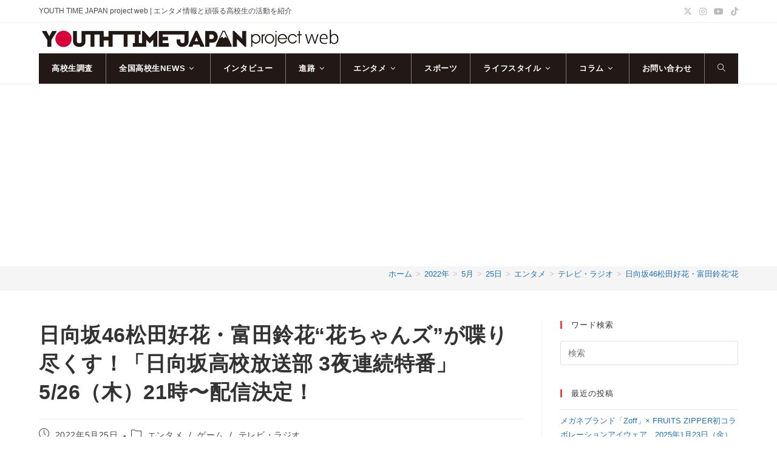

--- FILE ---
content_type: text/html; charset=UTF-8
request_url: https://www.ytjp.jp/2022/05/25/game-radio-hinakoi
body_size: 24349
content:
<!DOCTYPE html>
<html class="html" dir="ltr" lang="ja" prefix="og: https://ogp.me/ns#">
<head>
	<meta charset="UTF-8">
	<link rel="profile" href="https://gmpg.org/xfn/11">

	<title>日向坂46松田好花・富田鈴花“花ちゃんズ”が喋り尽くす！「日向坂高校放送部 3夜連続特番」5/26（木）21時〜配信決定！ | YOUTH TIME JAPAN project web</title>
	<style>img:is([sizes="auto" i], [sizes^="auto," i]) { contain-intrinsic-size: 3000px 1500px }</style>
	<meta property="og:type" content="article" />
<meta property="og:title" content="日向坂46松田好花・富田鈴花“花ちゃんズ”が喋り尽くす！「日向坂高校放送部 3夜連続特番」5/26（木）21時〜配信決定！" />
<meta property="og:description" content="スマートフォン向けゲームアプリ「ひなこい」 は、日向坂46松田好花・富田鈴花が出…" />
<meta property="og:url" content="https://www.ytjp.jp/2022/05/25/game-radio-hinakoi" />
<meta property="og:site_name" content="YOUTH TIME JAPAN project web" />
<meta property="article:published_time" content="2022-05-25T13:00:32+09:00" />
<meta property="article:modified_time" content="2022-05-25T10:47:11+09:00" />
<meta property="og:updated_time" content="2022-05-25T10:47:11+09:00" />
<meta property="article:tag" content="一覧" />
<meta property="article:tag" content="富田鈴花" />
<meta property="article:tag" content="日向坂46" />
<meta property="article:tag" content="松田好花" />
<meta property="article:section" content="エンタメ" />
<meta name="twitter:card" content="summary_large_image" />
<meta name="twitter:title" content="日向坂46松田好花・富田鈴花“花ちゃんズ”が喋り尽くす！「日向坂高校放送部 3夜連続特番」5/26（木）21時〜配信決定！" />
<meta name="twitter:description" content="スマートフォン向けゲームアプリ「ひなこい」 は、日向坂46松田好花・富田鈴花が出…" />
<meta name="twitter:site" content="@YTJP_web" />
<meta name="twitter:creator" content="@YTJP_web" />

		<!-- All in One SEO 4.9.3 - aioseo.com -->
	<meta name="description" content="スマートフォン向けゲームアプリ「ひなこい」 は、日向坂46松田好花・富田鈴花が出演する同アプリの1.5周年を記" />
	<meta name="robots" content="max-image-preview:large" />
	<meta name="author" content="oono"/>
	<meta name="keywords" content="一覧,富田鈴花,日向坂46,松田好花" />
	<link rel="canonical" href="https://www.ytjp.jp/2022/05/25/game-radio-hinakoi" />
	<meta name="generator" content="All in One SEO (AIOSEO) 4.9.3" />
		<meta property="og:locale" content="ja_JP" />
		<meta property="og:site_name" content="YOUTH TIME JAPAN project web | エンタメ情報と頑張る高校生の活動を紹介" />
		<meta property="og:type" content="article" />
		<meta property="og:title" content="日向坂46松田好花・富田鈴花“花ちゃんズ”が喋り尽くす！「日向坂高校放送部 3夜連続特番」5/26（木）21時〜配信決定！ | YOUTH TIME JAPAN project web" />
		<meta property="og:description" content="スマートフォン向けゲームアプリ「ひなこい」 は、日向坂46松田好花・富田鈴花が出演する同アプリの1.5周年を記" />
		<meta property="og:url" content="https://www.ytjp.jp/2022/05/25/game-radio-hinakoi" />
		<meta property="og:image" content="https://www.ytjp.jp/wp-content/uploads/2019/01/cropped-YTJP_Logo.jpg" />
		<meta property="og:image:secure_url" content="https://www.ytjp.jp/wp-content/uploads/2019/01/cropped-YTJP_Logo.jpg" />
		<meta property="article:published_time" content="2022-05-25T04:00:32+00:00" />
		<meta property="article:modified_time" content="2022-05-25T01:47:11+00:00" />
		<meta name="twitter:card" content="summary_large_image" />
		<meta name="twitter:site" content="@YTJP_web" />
		<meta name="twitter:title" content="日向坂46松田好花・富田鈴花“花ちゃんズ”が喋り尽くす！「日向坂高校放送部 3夜連続特番」5/26（木）21時〜配信決定！ | YOUTH TIME JAPAN project web" />
		<meta name="twitter:description" content="スマートフォン向けゲームアプリ「ひなこい」 は、日向坂46松田好花・富田鈴花が出演する同アプリの1.5周年を記" />
		<meta name="twitter:creator" content="@YTJP_web" />
		<meta name="twitter:image" content="https://www.ytjp.jp/wp-content/uploads/2019/01/cropped-YTJP_Logo.jpg" />
		<script type="application/ld+json" class="aioseo-schema">
			{"@context":"https:\/\/schema.org","@graph":[{"@type":"Article","@id":"https:\/\/www.ytjp.jp\/2022\/05\/25\/game-radio-hinakoi#article","name":"\u65e5\u5411\u574246\u677e\u7530\u597d\u82b1\u30fb\u5bcc\u7530\u9234\u82b1\u201c\u82b1\u3061\u3083\u3093\u30ba\u201d\u304c\u558b\u308a\u5c3d\u304f\u3059\uff01\u300c\u65e5\u5411\u5742\u9ad8\u6821\u653e\u9001\u90e8 3\u591c\u9023\u7d9a\u7279\u756a\u300d5\/26\uff08\u6728\uff0921\u6642\u301c\u914d\u4fe1\u6c7a\u5b9a\uff01 | YOUTH TIME JAPAN project web","headline":"\u65e5\u5411\u574246\u677e\u7530\u597d\u82b1\u30fb\u5bcc\u7530\u9234\u82b1\u201c\u82b1\u3061\u3083\u3093\u30ba\u201d\u304c\u558b\u308a\u5c3d\u304f\u3059\uff01\u300c\u65e5\u5411\u5742\u9ad8\u6821\u653e\u9001\u90e8 3\u591c\u9023\u7d9a\u7279\u756a\u300d5\/26\uff08\u6728\uff0921\u6642\u301c\u914d\u4fe1\u6c7a\u5b9a\uff01","author":{"@id":"https:\/\/www.ytjp.jp\/author\/oono\/#author"},"publisher":{"@id":"https:\/\/www.ytjp.jp\/#organization"},"image":{"@type":"ImageObject","url":"https:\/\/www.ytjp.jp\/wp-content\/uploads\/2022\/05\/main-92.jpg","@id":"https:\/\/www.ytjp.jp\/2022\/05\/25\/game-radio-hinakoi\/#articleImage","width":700,"height":516,"caption":"\u00a9Seed&Flower LLC\/Y&N Brothers Inc. \u00a910ANTZ Inc."},"datePublished":"2022-05-25T13:00:32+09:00","dateModified":"2022-05-25T10:47:11+09:00","inLanguage":"ja","mainEntityOfPage":{"@id":"https:\/\/www.ytjp.jp\/2022\/05\/25\/game-radio-hinakoi#webpage"},"isPartOf":{"@id":"https:\/\/www.ytjp.jp\/2022\/05\/25\/game-radio-hinakoi#webpage"},"articleSection":"\u30a8\u30f3\u30bf\u30e1, \u30b2\u30fc\u30e0, \u30c6\u30ec\u30d3\u30fb\u30e9\u30b8\u30aa, \u4e00\u89a7, \u5bcc\u7530\u9234\u82b1, \u65e5\u5411\u574246, \u677e\u7530\u597d\u82b1"},{"@type":"BreadcrumbList","@id":"https:\/\/www.ytjp.jp\/2022\/05\/25\/game-radio-hinakoi#breadcrumblist","itemListElement":[{"@type":"ListItem","@id":"https:\/\/www.ytjp.jp#listItem","position":1,"name":"Home","item":"https:\/\/www.ytjp.jp","nextItem":{"@type":"ListItem","@id":"https:\/\/www.ytjp.jp\/category\/entertainment\/#listItem","name":"\u30a8\u30f3\u30bf\u30e1"}},{"@type":"ListItem","@id":"https:\/\/www.ytjp.jp\/category\/entertainment\/#listItem","position":2,"name":"\u30a8\u30f3\u30bf\u30e1","item":"https:\/\/www.ytjp.jp\/category\/entertainment\/","nextItem":{"@type":"ListItem","@id":"https:\/\/www.ytjp.jp\/category\/%e3%82%a8%e3%83%b3%e3%82%bf%e3%83%a1\/tv-radio\/#listItem","name":"\u30c6\u30ec\u30d3\u30fb\u30e9\u30b8\u30aa"},"previousItem":{"@type":"ListItem","@id":"https:\/\/www.ytjp.jp#listItem","name":"Home"}},{"@type":"ListItem","@id":"https:\/\/www.ytjp.jp\/category\/%e3%82%a8%e3%83%b3%e3%82%bf%e3%83%a1\/tv-radio\/#listItem","position":3,"name":"\u30c6\u30ec\u30d3\u30fb\u30e9\u30b8\u30aa","item":"https:\/\/www.ytjp.jp\/category\/%e3%82%a8%e3%83%b3%e3%82%bf%e3%83%a1\/tv-radio\/","nextItem":{"@type":"ListItem","@id":"https:\/\/www.ytjp.jp\/2022\/05\/25\/game-radio-hinakoi#listItem","name":"\u65e5\u5411\u574246\u677e\u7530\u597d\u82b1\u30fb\u5bcc\u7530\u9234\u82b1\u201c\u82b1\u3061\u3083\u3093\u30ba\u201d\u304c\u558b\u308a\u5c3d\u304f\u3059\uff01\u300c\u65e5\u5411\u5742\u9ad8\u6821\u653e\u9001\u90e8 3\u591c\u9023\u7d9a\u7279\u756a\u300d5\/26\uff08\u6728\uff0921\u6642\u301c\u914d\u4fe1\u6c7a\u5b9a\uff01"},"previousItem":{"@type":"ListItem","@id":"https:\/\/www.ytjp.jp\/category\/entertainment\/#listItem","name":"\u30a8\u30f3\u30bf\u30e1"}},{"@type":"ListItem","@id":"https:\/\/www.ytjp.jp\/2022\/05\/25\/game-radio-hinakoi#listItem","position":4,"name":"\u65e5\u5411\u574246\u677e\u7530\u597d\u82b1\u30fb\u5bcc\u7530\u9234\u82b1\u201c\u82b1\u3061\u3083\u3093\u30ba\u201d\u304c\u558b\u308a\u5c3d\u304f\u3059\uff01\u300c\u65e5\u5411\u5742\u9ad8\u6821\u653e\u9001\u90e8 3\u591c\u9023\u7d9a\u7279\u756a\u300d5\/26\uff08\u6728\uff0921\u6642\u301c\u914d\u4fe1\u6c7a\u5b9a\uff01","previousItem":{"@type":"ListItem","@id":"https:\/\/www.ytjp.jp\/category\/%e3%82%a8%e3%83%b3%e3%82%bf%e3%83%a1\/tv-radio\/#listItem","name":"\u30c6\u30ec\u30d3\u30fb\u30e9\u30b8\u30aa"}}]},{"@type":"Organization","@id":"https:\/\/www.ytjp.jp\/#organization","name":"YOUTH TIME JAPAN project web","description":"\u30a8\u30f3\u30bf\u30e1\u60c5\u5831\u3068\u9811\u5f35\u308b\u9ad8\u6821\u751f\u306e\u6d3b\u52d5\u3092\u7d39\u4ecb","url":"https:\/\/www.ytjp.jp\/","logo":{"@type":"ImageObject","url":"https:\/\/www.ytjp.jp\/wp-content\/uploads\/2019\/01\/cropped-YTJP_Logo.jpg","@id":"https:\/\/www.ytjp.jp\/2022\/05\/25\/game-radio-hinakoi\/#organizationLogo","width":3584,"height":356},"image":{"@id":"https:\/\/www.ytjp.jp\/2022\/05\/25\/game-radio-hinakoi\/#organizationLogo"},"sameAs":["https:\/\/x.com\/YTJP_web","https:\/\/www.instagram.com\/ytjp_web\/","https:\/\/www.tiktok.com\/@youth_time_japan_project","https:\/\/www.youtube.com\/@YOUTHTIMEJAPANproject"]},{"@type":"Person","@id":"https:\/\/www.ytjp.jp\/author\/oono\/#author","url":"https:\/\/www.ytjp.jp\/author\/oono\/","name":"oono"},{"@type":"WebPage","@id":"https:\/\/www.ytjp.jp\/2022\/05\/25\/game-radio-hinakoi#webpage","url":"https:\/\/www.ytjp.jp\/2022\/05\/25\/game-radio-hinakoi","name":"\u65e5\u5411\u574246\u677e\u7530\u597d\u82b1\u30fb\u5bcc\u7530\u9234\u82b1\u201c\u82b1\u3061\u3083\u3093\u30ba\u201d\u304c\u558b\u308a\u5c3d\u304f\u3059\uff01\u300c\u65e5\u5411\u5742\u9ad8\u6821\u653e\u9001\u90e8 3\u591c\u9023\u7d9a\u7279\u756a\u300d5\/26\uff08\u6728\uff0921\u6642\u301c\u914d\u4fe1\u6c7a\u5b9a\uff01 | YOUTH TIME JAPAN project web","description":"\u30b9\u30de\u30fc\u30c8\u30d5\u30a9\u30f3\u5411\u3051\u30b2\u30fc\u30e0\u30a2\u30d7\u30ea\u300c\u3072\u306a\u3053\u3044\u300d \u306f\u3001\u65e5\u5411\u574246\u677e\u7530\u597d\u82b1\u30fb\u5bcc\u7530\u9234\u82b1\u304c\u51fa\u6f14\u3059\u308b\u540c\u30a2\u30d7\u30ea\u306e1.5\u5468\u5e74\u3092\u8a18","inLanguage":"ja","isPartOf":{"@id":"https:\/\/www.ytjp.jp\/#website"},"breadcrumb":{"@id":"https:\/\/www.ytjp.jp\/2022\/05\/25\/game-radio-hinakoi#breadcrumblist"},"author":{"@id":"https:\/\/www.ytjp.jp\/author\/oono\/#author"},"creator":{"@id":"https:\/\/www.ytjp.jp\/author\/oono\/#author"},"datePublished":"2022-05-25T13:00:32+09:00","dateModified":"2022-05-25T10:47:11+09:00"},{"@type":"WebSite","@id":"https:\/\/www.ytjp.jp\/#website","url":"https:\/\/www.ytjp.jp\/","name":"YOUTH TIME JAPAN project web","description":"\u30a8\u30f3\u30bf\u30e1\u60c5\u5831\u3068\u9811\u5f35\u308b\u9ad8\u6821\u751f\u306e\u6d3b\u52d5\u3092\u7d39\u4ecb","inLanguage":"ja","publisher":{"@id":"https:\/\/www.ytjp.jp\/#organization"}}]}
		</script>
		<!-- All in One SEO -->

<meta name="viewport" content="width=device-width, initial-scale=1"><link rel="alternate" type="application/rss+xml" title="YOUTH TIME JAPAN project web &raquo; フィード" href="https://www.ytjp.jp/feed/" />
<script>
window._wpemojiSettings = {"baseUrl":"https:\/\/s.w.org\/images\/core\/emoji\/16.0.1\/72x72\/","ext":".png","svgUrl":"https:\/\/s.w.org\/images\/core\/emoji\/16.0.1\/svg\/","svgExt":".svg","source":{"concatemoji":"https:\/\/www.ytjp.jp\/wp-includes\/js\/wp-emoji-release.min.js?ver=6.8.3"}};
/*! This file is auto-generated */
!function(s,n){var o,i,e;function c(e){try{var t={supportTests:e,timestamp:(new Date).valueOf()};sessionStorage.setItem(o,JSON.stringify(t))}catch(e){}}function p(e,t,n){e.clearRect(0,0,e.canvas.width,e.canvas.height),e.fillText(t,0,0);var t=new Uint32Array(e.getImageData(0,0,e.canvas.width,e.canvas.height).data),a=(e.clearRect(0,0,e.canvas.width,e.canvas.height),e.fillText(n,0,0),new Uint32Array(e.getImageData(0,0,e.canvas.width,e.canvas.height).data));return t.every(function(e,t){return e===a[t]})}function u(e,t){e.clearRect(0,0,e.canvas.width,e.canvas.height),e.fillText(t,0,0);for(var n=e.getImageData(16,16,1,1),a=0;a<n.data.length;a++)if(0!==n.data[a])return!1;return!0}function f(e,t,n,a){switch(t){case"flag":return n(e,"\ud83c\udff3\ufe0f\u200d\u26a7\ufe0f","\ud83c\udff3\ufe0f\u200b\u26a7\ufe0f")?!1:!n(e,"\ud83c\udde8\ud83c\uddf6","\ud83c\udde8\u200b\ud83c\uddf6")&&!n(e,"\ud83c\udff4\udb40\udc67\udb40\udc62\udb40\udc65\udb40\udc6e\udb40\udc67\udb40\udc7f","\ud83c\udff4\u200b\udb40\udc67\u200b\udb40\udc62\u200b\udb40\udc65\u200b\udb40\udc6e\u200b\udb40\udc67\u200b\udb40\udc7f");case"emoji":return!a(e,"\ud83e\udedf")}return!1}function g(e,t,n,a){var r="undefined"!=typeof WorkerGlobalScope&&self instanceof WorkerGlobalScope?new OffscreenCanvas(300,150):s.createElement("canvas"),o=r.getContext("2d",{willReadFrequently:!0}),i=(o.textBaseline="top",o.font="600 32px Arial",{});return e.forEach(function(e){i[e]=t(o,e,n,a)}),i}function t(e){var t=s.createElement("script");t.src=e,t.defer=!0,s.head.appendChild(t)}"undefined"!=typeof Promise&&(o="wpEmojiSettingsSupports",i=["flag","emoji"],n.supports={everything:!0,everythingExceptFlag:!0},e=new Promise(function(e){s.addEventListener("DOMContentLoaded",e,{once:!0})}),new Promise(function(t){var n=function(){try{var e=JSON.parse(sessionStorage.getItem(o));if("object"==typeof e&&"number"==typeof e.timestamp&&(new Date).valueOf()<e.timestamp+604800&&"object"==typeof e.supportTests)return e.supportTests}catch(e){}return null}();if(!n){if("undefined"!=typeof Worker&&"undefined"!=typeof OffscreenCanvas&&"undefined"!=typeof URL&&URL.createObjectURL&&"undefined"!=typeof Blob)try{var e="postMessage("+g.toString()+"("+[JSON.stringify(i),f.toString(),p.toString(),u.toString()].join(",")+"));",a=new Blob([e],{type:"text/javascript"}),r=new Worker(URL.createObjectURL(a),{name:"wpTestEmojiSupports"});return void(r.onmessage=function(e){c(n=e.data),r.terminate(),t(n)})}catch(e){}c(n=g(i,f,p,u))}t(n)}).then(function(e){for(var t in e)n.supports[t]=e[t],n.supports.everything=n.supports.everything&&n.supports[t],"flag"!==t&&(n.supports.everythingExceptFlag=n.supports.everythingExceptFlag&&n.supports[t]);n.supports.everythingExceptFlag=n.supports.everythingExceptFlag&&!n.supports.flag,n.DOMReady=!1,n.readyCallback=function(){n.DOMReady=!0}}).then(function(){return e}).then(function(){var e;n.supports.everything||(n.readyCallback(),(e=n.source||{}).concatemoji?t(e.concatemoji):e.wpemoji&&e.twemoji&&(t(e.twemoji),t(e.wpemoji)))}))}((window,document),window._wpemojiSettings);
</script>
<style id='wp-emoji-styles-inline-css'>

	img.wp-smiley, img.emoji {
		display: inline !important;
		border: none !important;
		box-shadow: none !important;
		height: 1em !important;
		width: 1em !important;
		margin: 0 0.07em !important;
		vertical-align: -0.1em !important;
		background: none !important;
		padding: 0 !important;
	}
</style>
<link rel='stylesheet' id='wp-block-library-css' href='https://www.ytjp.jp/wp-includes/css/dist/block-library/style.min.css?ver=6.8.3' media='all' />
<style id='wp-block-library-theme-inline-css'>
.wp-block-audio :where(figcaption){color:#555;font-size:13px;text-align:center}.is-dark-theme .wp-block-audio :where(figcaption){color:#ffffffa6}.wp-block-audio{margin:0 0 1em}.wp-block-code{border:1px solid #ccc;border-radius:4px;font-family:Menlo,Consolas,monaco,monospace;padding:.8em 1em}.wp-block-embed :where(figcaption){color:#555;font-size:13px;text-align:center}.is-dark-theme .wp-block-embed :where(figcaption){color:#ffffffa6}.wp-block-embed{margin:0 0 1em}.blocks-gallery-caption{color:#555;font-size:13px;text-align:center}.is-dark-theme .blocks-gallery-caption{color:#ffffffa6}:root :where(.wp-block-image figcaption){color:#555;font-size:13px;text-align:center}.is-dark-theme :root :where(.wp-block-image figcaption){color:#ffffffa6}.wp-block-image{margin:0 0 1em}.wp-block-pullquote{border-bottom:4px solid;border-top:4px solid;color:currentColor;margin-bottom:1.75em}.wp-block-pullquote cite,.wp-block-pullquote footer,.wp-block-pullquote__citation{color:currentColor;font-size:.8125em;font-style:normal;text-transform:uppercase}.wp-block-quote{border-left:.25em solid;margin:0 0 1.75em;padding-left:1em}.wp-block-quote cite,.wp-block-quote footer{color:currentColor;font-size:.8125em;font-style:normal;position:relative}.wp-block-quote:where(.has-text-align-right){border-left:none;border-right:.25em solid;padding-left:0;padding-right:1em}.wp-block-quote:where(.has-text-align-center){border:none;padding-left:0}.wp-block-quote.is-large,.wp-block-quote.is-style-large,.wp-block-quote:where(.is-style-plain){border:none}.wp-block-search .wp-block-search__label{font-weight:700}.wp-block-search__button{border:1px solid #ccc;padding:.375em .625em}:where(.wp-block-group.has-background){padding:1.25em 2.375em}.wp-block-separator.has-css-opacity{opacity:.4}.wp-block-separator{border:none;border-bottom:2px solid;margin-left:auto;margin-right:auto}.wp-block-separator.has-alpha-channel-opacity{opacity:1}.wp-block-separator:not(.is-style-wide):not(.is-style-dots){width:100px}.wp-block-separator.has-background:not(.is-style-dots){border-bottom:none;height:1px}.wp-block-separator.has-background:not(.is-style-wide):not(.is-style-dots){height:2px}.wp-block-table{margin:0 0 1em}.wp-block-table td,.wp-block-table th{word-break:normal}.wp-block-table :where(figcaption){color:#555;font-size:13px;text-align:center}.is-dark-theme .wp-block-table :where(figcaption){color:#ffffffa6}.wp-block-video :where(figcaption){color:#555;font-size:13px;text-align:center}.is-dark-theme .wp-block-video :where(figcaption){color:#ffffffa6}.wp-block-video{margin:0 0 1em}:root :where(.wp-block-template-part.has-background){margin-bottom:0;margin-top:0;padding:1.25em 2.375em}
</style>
<style id='classic-theme-styles-inline-css'>
/*! This file is auto-generated */
.wp-block-button__link{color:#fff;background-color:#32373c;border-radius:9999px;box-shadow:none;text-decoration:none;padding:calc(.667em + 2px) calc(1.333em + 2px);font-size:1.125em}.wp-block-file__button{background:#32373c;color:#fff;text-decoration:none}
</style>
<link rel='stylesheet' id='aioseo/css/src/vue/standalone/blocks/table-of-contents/global.scss-css' href='https://www.ytjp.jp/wp-content/plugins/all-in-one-seo-pack/dist/Lite/assets/css/table-of-contents/global.e90f6d47.css?ver=4.9.3' media='all' />
<style id='global-styles-inline-css'>
:root{--wp--preset--aspect-ratio--square: 1;--wp--preset--aspect-ratio--4-3: 4/3;--wp--preset--aspect-ratio--3-4: 3/4;--wp--preset--aspect-ratio--3-2: 3/2;--wp--preset--aspect-ratio--2-3: 2/3;--wp--preset--aspect-ratio--16-9: 16/9;--wp--preset--aspect-ratio--9-16: 9/16;--wp--preset--color--black: #000000;--wp--preset--color--cyan-bluish-gray: #abb8c3;--wp--preset--color--white: #ffffff;--wp--preset--color--pale-pink: #f78da7;--wp--preset--color--vivid-red: #cf2e2e;--wp--preset--color--luminous-vivid-orange: #ff6900;--wp--preset--color--luminous-vivid-amber: #fcb900;--wp--preset--color--light-green-cyan: #7bdcb5;--wp--preset--color--vivid-green-cyan: #00d084;--wp--preset--color--pale-cyan-blue: #8ed1fc;--wp--preset--color--vivid-cyan-blue: #0693e3;--wp--preset--color--vivid-purple: #9b51e0;--wp--preset--gradient--vivid-cyan-blue-to-vivid-purple: linear-gradient(135deg,rgba(6,147,227,1) 0%,rgb(155,81,224) 100%);--wp--preset--gradient--light-green-cyan-to-vivid-green-cyan: linear-gradient(135deg,rgb(122,220,180) 0%,rgb(0,208,130) 100%);--wp--preset--gradient--luminous-vivid-amber-to-luminous-vivid-orange: linear-gradient(135deg,rgba(252,185,0,1) 0%,rgba(255,105,0,1) 100%);--wp--preset--gradient--luminous-vivid-orange-to-vivid-red: linear-gradient(135deg,rgba(255,105,0,1) 0%,rgb(207,46,46) 100%);--wp--preset--gradient--very-light-gray-to-cyan-bluish-gray: linear-gradient(135deg,rgb(238,238,238) 0%,rgb(169,184,195) 100%);--wp--preset--gradient--cool-to-warm-spectrum: linear-gradient(135deg,rgb(74,234,220) 0%,rgb(151,120,209) 20%,rgb(207,42,186) 40%,rgb(238,44,130) 60%,rgb(251,105,98) 80%,rgb(254,248,76) 100%);--wp--preset--gradient--blush-light-purple: linear-gradient(135deg,rgb(255,206,236) 0%,rgb(152,150,240) 100%);--wp--preset--gradient--blush-bordeaux: linear-gradient(135deg,rgb(254,205,165) 0%,rgb(254,45,45) 50%,rgb(107,0,62) 100%);--wp--preset--gradient--luminous-dusk: linear-gradient(135deg,rgb(255,203,112) 0%,rgb(199,81,192) 50%,rgb(65,88,208) 100%);--wp--preset--gradient--pale-ocean: linear-gradient(135deg,rgb(255,245,203) 0%,rgb(182,227,212) 50%,rgb(51,167,181) 100%);--wp--preset--gradient--electric-grass: linear-gradient(135deg,rgb(202,248,128) 0%,rgb(113,206,126) 100%);--wp--preset--gradient--midnight: linear-gradient(135deg,rgb(2,3,129) 0%,rgb(40,116,252) 100%);--wp--preset--font-size--small: 13px;--wp--preset--font-size--medium: 20px;--wp--preset--font-size--large: 36px;--wp--preset--font-size--x-large: 42px;--wp--preset--spacing--20: 0.44rem;--wp--preset--spacing--30: 0.67rem;--wp--preset--spacing--40: 1rem;--wp--preset--spacing--50: 1.5rem;--wp--preset--spacing--60: 2.25rem;--wp--preset--spacing--70: 3.38rem;--wp--preset--spacing--80: 5.06rem;--wp--preset--shadow--natural: 6px 6px 9px rgba(0, 0, 0, 0.2);--wp--preset--shadow--deep: 12px 12px 50px rgba(0, 0, 0, 0.4);--wp--preset--shadow--sharp: 6px 6px 0px rgba(0, 0, 0, 0.2);--wp--preset--shadow--outlined: 6px 6px 0px -3px rgba(255, 255, 255, 1), 6px 6px rgba(0, 0, 0, 1);--wp--preset--shadow--crisp: 6px 6px 0px rgba(0, 0, 0, 1);}:where(.is-layout-flex){gap: 0.5em;}:where(.is-layout-grid){gap: 0.5em;}body .is-layout-flex{display: flex;}.is-layout-flex{flex-wrap: wrap;align-items: center;}.is-layout-flex > :is(*, div){margin: 0;}body .is-layout-grid{display: grid;}.is-layout-grid > :is(*, div){margin: 0;}:where(.wp-block-columns.is-layout-flex){gap: 2em;}:where(.wp-block-columns.is-layout-grid){gap: 2em;}:where(.wp-block-post-template.is-layout-flex){gap: 1.25em;}:where(.wp-block-post-template.is-layout-grid){gap: 1.25em;}.has-black-color{color: var(--wp--preset--color--black) !important;}.has-cyan-bluish-gray-color{color: var(--wp--preset--color--cyan-bluish-gray) !important;}.has-white-color{color: var(--wp--preset--color--white) !important;}.has-pale-pink-color{color: var(--wp--preset--color--pale-pink) !important;}.has-vivid-red-color{color: var(--wp--preset--color--vivid-red) !important;}.has-luminous-vivid-orange-color{color: var(--wp--preset--color--luminous-vivid-orange) !important;}.has-luminous-vivid-amber-color{color: var(--wp--preset--color--luminous-vivid-amber) !important;}.has-light-green-cyan-color{color: var(--wp--preset--color--light-green-cyan) !important;}.has-vivid-green-cyan-color{color: var(--wp--preset--color--vivid-green-cyan) !important;}.has-pale-cyan-blue-color{color: var(--wp--preset--color--pale-cyan-blue) !important;}.has-vivid-cyan-blue-color{color: var(--wp--preset--color--vivid-cyan-blue) !important;}.has-vivid-purple-color{color: var(--wp--preset--color--vivid-purple) !important;}.has-black-background-color{background-color: var(--wp--preset--color--black) !important;}.has-cyan-bluish-gray-background-color{background-color: var(--wp--preset--color--cyan-bluish-gray) !important;}.has-white-background-color{background-color: var(--wp--preset--color--white) !important;}.has-pale-pink-background-color{background-color: var(--wp--preset--color--pale-pink) !important;}.has-vivid-red-background-color{background-color: var(--wp--preset--color--vivid-red) !important;}.has-luminous-vivid-orange-background-color{background-color: var(--wp--preset--color--luminous-vivid-orange) !important;}.has-luminous-vivid-amber-background-color{background-color: var(--wp--preset--color--luminous-vivid-amber) !important;}.has-light-green-cyan-background-color{background-color: var(--wp--preset--color--light-green-cyan) !important;}.has-vivid-green-cyan-background-color{background-color: var(--wp--preset--color--vivid-green-cyan) !important;}.has-pale-cyan-blue-background-color{background-color: var(--wp--preset--color--pale-cyan-blue) !important;}.has-vivid-cyan-blue-background-color{background-color: var(--wp--preset--color--vivid-cyan-blue) !important;}.has-vivid-purple-background-color{background-color: var(--wp--preset--color--vivid-purple) !important;}.has-black-border-color{border-color: var(--wp--preset--color--black) !important;}.has-cyan-bluish-gray-border-color{border-color: var(--wp--preset--color--cyan-bluish-gray) !important;}.has-white-border-color{border-color: var(--wp--preset--color--white) !important;}.has-pale-pink-border-color{border-color: var(--wp--preset--color--pale-pink) !important;}.has-vivid-red-border-color{border-color: var(--wp--preset--color--vivid-red) !important;}.has-luminous-vivid-orange-border-color{border-color: var(--wp--preset--color--luminous-vivid-orange) !important;}.has-luminous-vivid-amber-border-color{border-color: var(--wp--preset--color--luminous-vivid-amber) !important;}.has-light-green-cyan-border-color{border-color: var(--wp--preset--color--light-green-cyan) !important;}.has-vivid-green-cyan-border-color{border-color: var(--wp--preset--color--vivid-green-cyan) !important;}.has-pale-cyan-blue-border-color{border-color: var(--wp--preset--color--pale-cyan-blue) !important;}.has-vivid-cyan-blue-border-color{border-color: var(--wp--preset--color--vivid-cyan-blue) !important;}.has-vivid-purple-border-color{border-color: var(--wp--preset--color--vivid-purple) !important;}.has-vivid-cyan-blue-to-vivid-purple-gradient-background{background: var(--wp--preset--gradient--vivid-cyan-blue-to-vivid-purple) !important;}.has-light-green-cyan-to-vivid-green-cyan-gradient-background{background: var(--wp--preset--gradient--light-green-cyan-to-vivid-green-cyan) !important;}.has-luminous-vivid-amber-to-luminous-vivid-orange-gradient-background{background: var(--wp--preset--gradient--luminous-vivid-amber-to-luminous-vivid-orange) !important;}.has-luminous-vivid-orange-to-vivid-red-gradient-background{background: var(--wp--preset--gradient--luminous-vivid-orange-to-vivid-red) !important;}.has-very-light-gray-to-cyan-bluish-gray-gradient-background{background: var(--wp--preset--gradient--very-light-gray-to-cyan-bluish-gray) !important;}.has-cool-to-warm-spectrum-gradient-background{background: var(--wp--preset--gradient--cool-to-warm-spectrum) !important;}.has-blush-light-purple-gradient-background{background: var(--wp--preset--gradient--blush-light-purple) !important;}.has-blush-bordeaux-gradient-background{background: var(--wp--preset--gradient--blush-bordeaux) !important;}.has-luminous-dusk-gradient-background{background: var(--wp--preset--gradient--luminous-dusk) !important;}.has-pale-ocean-gradient-background{background: var(--wp--preset--gradient--pale-ocean) !important;}.has-electric-grass-gradient-background{background: var(--wp--preset--gradient--electric-grass) !important;}.has-midnight-gradient-background{background: var(--wp--preset--gradient--midnight) !important;}.has-small-font-size{font-size: var(--wp--preset--font-size--small) !important;}.has-medium-font-size{font-size: var(--wp--preset--font-size--medium) !important;}.has-large-font-size{font-size: var(--wp--preset--font-size--large) !important;}.has-x-large-font-size{font-size: var(--wp--preset--font-size--x-large) !important;}
:where(.wp-block-post-template.is-layout-flex){gap: 1.25em;}:where(.wp-block-post-template.is-layout-grid){gap: 1.25em;}
:where(.wp-block-columns.is-layout-flex){gap: 2em;}:where(.wp-block-columns.is-layout-grid){gap: 2em;}
:root :where(.wp-block-pullquote){font-size: 1.5em;line-height: 1.6;}
</style>
<link rel='stylesheet' id='wpdm-fonticon-css' href='https://www.ytjp.jp/wp-content/plugins/download-manager/assets/wpdm-iconfont/css/wpdm-icons.css?ver=6.8.3' media='all' />
<link rel='stylesheet' id='wpdm-front-css' href='https://www.ytjp.jp/wp-content/plugins/download-manager/assets/css/front.min.css?ver=6.8.3' media='all' />
<link rel='stylesheet' id='wp-show-posts-css' href='https://www.ytjp.jp/wp-content/plugins/wp-show-posts/css/wp-show-posts-min.css?ver=1.1.6' media='all' />
<link rel='stylesheet' id='wc-shortcodes-style-css' href='https://www.ytjp.jp/wp-content/plugins/wc-shortcodes/public/assets/css/style.css?ver=3.46' media='all' />
<link rel='stylesheet' id='font-awesome-css' href='https://www.ytjp.jp/wp-content/themes/oceanwp/assets/fonts/fontawesome/css/all.min.css?ver=6.7.2' media='all' />
<link rel='stylesheet' id='simple-line-icons-css' href='https://www.ytjp.jp/wp-content/themes/oceanwp/assets/css/third/simple-line-icons.min.css?ver=2.4.0' media='all' />
<link rel='stylesheet' id='oceanwp-style-css' href='https://www.ytjp.jp/wp-content/themes/oceanwp/assets/css/style.min.css?ver=4.1.3' media='all' />
<link rel='stylesheet' id='oceanwp-hamburgers-css' href='https://www.ytjp.jp/wp-content/themes/oceanwp/assets/css/third/hamburgers/hamburgers.min.css?ver=4.1.3' media='all' />
<link rel='stylesheet' id='oceanwp-collapse-css' href='https://www.ytjp.jp/wp-content/themes/oceanwp/assets/css/third/hamburgers/types/collapse.css?ver=4.1.3' media='all' />
<link rel='stylesheet' id='msl-main-css' href='https://www.ytjp.jp/wp-content/plugins/master-slider/public/assets/css/masterslider.main.css?ver=3.11.0' media='all' />
<link rel='stylesheet' id='msl-custom-css' href='https://www.ytjp.jp/wp-content/uploads/master-slider/custom.css?ver=16.1' media='all' />
<link rel='stylesheet' id='oe-widgets-style-css' href='https://www.ytjp.jp/wp-content/plugins/ocean-extra/assets/css/widgets.css?ver=6.8.3' media='all' />
<link rel='stylesheet' id='ops-swiper-css' href='https://www.ytjp.jp/wp-content/plugins/ocean-posts-slider/assets/vendors/swiper/swiper-bundle.min.css?ver=6.8.3' media='all' />
<link rel='stylesheet' id='ops-styles-css' href='https://www.ytjp.jp/wp-content/plugins/ocean-posts-slider/assets/css/style.min.css?ver=6.8.3' media='all' />
<link rel='stylesheet' id='wordpresscanvas-font-awesome-css' href='https://www.ytjp.jp/wp-content/plugins/wc-shortcodes/public/assets/css/font-awesome.min.css?ver=4.7.0' media='all' />
<script src="https://www.ytjp.jp/wp-includes/js/jquery/jquery.min.js?ver=3.7.1" id="jquery-core-js"></script>
<script src="https://www.ytjp.jp/wp-includes/js/jquery/jquery-migrate.min.js?ver=3.4.1" id="jquery-migrate-js"></script>
<script src="https://www.ytjp.jp/wp-content/plugins/download-manager/assets/js/wpdm.min.js?ver=6.8.3" id="wpdm-frontend-js-js"></script>
<script id="wpdm-frontjs-js-extra">
var wpdm_url = {"home":"https:\/\/www.ytjp.jp\/","site":"https:\/\/www.ytjp.jp\/","ajax":"https:\/\/www.ytjp.jp\/wp-admin\/admin-ajax.php"};
var wpdm_js = {"spinner":"<i class=\"wpdm-icon wpdm-sun wpdm-spin\"><\/i>","client_id":"076009b565e05b8858098963ec70ee32"};
var wpdm_strings = {"pass_var":"\u30d1\u30b9\u30ef\u30fc\u30c9\u78ba\u8a8d\u5b8c\u4e86 !","pass_var_q":"\u30c0\u30a6\u30f3\u30ed\u30fc\u30c9\u3092\u958b\u59cb\u3059\u308b\u306b\u306f\u3001\u6b21\u306e\u30dc\u30bf\u30f3\u3092\u30af\u30ea\u30c3\u30af\u3057\u3066\u304f\u3060\u3055\u3044\u3002","start_dl":"\u30c0\u30a6\u30f3\u30ed\u30fc\u30c9\u958b\u59cb"};
</script>
<script src="https://www.ytjp.jp/wp-content/plugins/download-manager/assets/js/front.min.js?ver=3.3.24" id="wpdm-frontjs-js"></script>
<link rel="https://api.w.org/" href="https://www.ytjp.jp/wp-json/" /><link rel="alternate" title="JSON" type="application/json" href="https://www.ytjp.jp/wp-json/wp/v2/posts/45153" /><link rel="EditURI" type="application/rsd+xml" title="RSD" href="https://www.ytjp.jp/xmlrpc.php?rsd" />
<meta name="generator" content="WordPress 6.8.3" />
<link rel='shortlink' href='https://www.ytjp.jp/?p=45153' />
<link rel="alternate" title="oEmbed (JSON)" type="application/json+oembed" href="https://www.ytjp.jp/wp-json/oembed/1.0/embed?url=https%3A%2F%2Fwww.ytjp.jp%2F2022%2F05%2F25%2Fgame-radio-hinakoi" />
<link rel="alternate" title="oEmbed (XML)" type="text/xml+oembed" href="https://www.ytjp.jp/wp-json/oembed/1.0/embed?url=https%3A%2F%2Fwww.ytjp.jp%2F2022%2F05%2F25%2Fgame-radio-hinakoi&#038;format=xml" />
<!-- Favicon Rotator -->
<link rel="shortcut icon" href="https://www.ytjp.jp/wp-content/uploads/2021/08/fabicon2-16x16.png" />
<link rel="apple-touch-icon-precomposed" href="https://www.ytjp.jp/wp-content/uploads/2021/08/fabicon2-1-114x114.png" />
<!-- End Favicon Rotator -->
<script>var ms_grabbing_curosr = 'https://www.ytjp.jp/wp-content/plugins/master-slider/public/assets/css/common/grabbing.cur', ms_grab_curosr = 'https://www.ytjp.jp/wp-content/plugins/master-slider/public/assets/css/common/grab.cur';</script>
<meta name="generator" content="MasterSlider 3.11.0 - Responsive Touch Image Slider | avt.li/msf" />
<script type="text/javascript">
<!--
/******************************************************************************
***   COPY PROTECTED BY http://chetangole.com/blog/wp-copyprotect/   version 3.1.0 ****
******************************************************************************/
function clickIE4(){
if (event.button==2){
return false;
}
}
function clickNS4(e){
if (document.layers||document.getElementById&&!document.all){
if (e.which==2||e.which==3){
return false;
}
}
}

if (document.layers){
document.captureEvents(Event.MOUSEDOWN);
document.onmousedown=clickNS4;
}
else if (document.all&&!document.getElementById){
document.onmousedown=clickIE4;
}

document.oncontextmenu=new Function("return false")
// --> 
</script>

<script type="text/javascript">
/******************************************************************************
***   COPY PROTECTED BY http://chetangole.com/blog/wp-copyprotect/   version 3.1.0 ****
******************************************************************************/
function disableSelection(target){
if (typeof target.onselectstart!="undefined") //For IE 
	target.onselectstart=function(){return false}
else if (typeof target.style.MozUserSelect!="undefined") //For Firefox
	target.style.MozUserSelect="none"
else //All other route (For Opera)
	target.onmousedown=function(){return false}
target.style.cursor = "default"
}
</script>
  <!-- Global site tag (gtag.js) - Google Analytics -->
  <script async src="https://www.googletagmanager.com/gtag/js?id=UA-27544268-5"></script>
  <script>
    window.dataLayer = window.dataLayer || [];
    function gtag(){dataLayer.push(arguments);}
    gtag('js', new Date());

    gtag('config', 'UA-27544268-5');
  </script>
  <script>
	jQuery(function(){
	  jQuery('.single .site-main img').on('mousedown touchstart',function(e){
		e.preventDefault();
	  });
	});
	</script>
	<script async src="https://pagead2.googlesyndication.com/pagead/js/adsbygoogle.js?client=ca-pub-3242246969177184" crossorigin="anonymous"></script>		<style id="wp-custom-css">
			/* デフォルトCSSのAタグUnderlineの削除 */.single-post:not(.elementor-page) .entry-content a:not(.wp-block-button__link):not(.wp-block-file__button),.page:not(.elementor-page):not(.woocommerce-page) .entry a:not(.wp-block-button__link):not(.wp-block-file__button){text-decoration:none}@media screen and ( max-width:768px ){#site-header{border-bottom:0}}/* グローバルナビ */#site-navigation{background:#221917}#site-navigation-wrap{width:100%;right:0;clear:both}.main-menu{display:flex;flex-wrap:wrap}#site-navigation-wrap .dropdown-menu>li{flex:auto;text-align:center}#site-navigation-wrap .dropdown-menu>li:not(:last-of-type){border-right:solid 1px #797979}#site-navigation-wrap .dropdown-menu>li>a{line-height:36px;padding:0 10px !important;font-weight:600;color:#fff !important}#site-navigation-wrap .dropdown-menu>li:hover,#site-navigation-wrap .dropdown-menu>li>a:hover{/* color:#fff;*//* opacity:.8;*/}.label-none .menu-text{display:none}/* メインエリア */@media screen and ( max-width:768px ){body.home #main #content-wrap{padding-top:0}}/* トップ投稿一覧(rpwe)Def設定 */.rpwe-li .rpwe-img{float:left;margin-right:15px;margin-bottom:15px;width:150px}@media screen and (max-width:768px){.rpwe-li .rpwe-img{width:100px}}.rpwe-title{margin-bottom:0;font-size:1em}.rpwe-clearfix::after{clear:both;display:block;content:""}.rpwe-li{margin-bottom:15px;display:block}.rpwe-thumb{}.rpwe-time{color:#999}.rpwe-ul{margin:0}/* トップ投稿一覧(rpwe) 5件表示の調整 */@media screen and (min-width:769px){.content-five .rpwe-li:nth-child(1),.content-five .rpwe-li:nth-child(2),.content-five .rpwe-li:nth-child(3){width:32%;float:left}.content-five .rpwe-li:nth-child(1),.content-five .rpwe-li:nth-child(2){margin-right:2%}.content-five .rpwe-li:nth-child(3){}.content-five .rpwe-li:nth-child(1) .rpwe-img,.content-five .rpwe-li:nth-child(2) .rpwe-img,.content-five .rpwe-li:nth-child(3) .rpwe-img{width:100%}.content-five .rpwe-li:nth-child(4),.content-five .rpwe-li:nth-child(5){width:49%}.content-five .rpwe-li:nth-child(4){clear:both;float:left}.content-five .rpwe-li:nth-child(5){float:right}}@media screen and (max-width:768px){.content-five .rpwe-li:nth-child(1),.content-five .rpwe-li:nth-child(2){width:49%;float:left}.content-five .rpwe-li:nth-child(1) .rpwe-img,.content-five .rpwe-li:nth-child(2) .rpwe-img{width:100%}.content-five .rpwe-li:nth-child(1){margin-right:2%}.content-five .rpwe-li:nth-child(3){clear:both}}/* トップ投稿一覧(rpwe) PICKUP表示の調整 */.content-pickup .rpwe-li{width:49%;float:left}.content-pickup .rpwe-li:nth-child(2n+1){margin-right:2%}.content-pickup .rpwe-li .rpwe-img{width:100px}@media screen and (max-width:768px){.content-pickup .rpwe-li .rpwe-img{width:100%}}@media screen and (min-width:769px ){body.default-breakpoint .after-header-content{display:none}}@media screen and (max-width:768px ){/* グローバルナビ SP */.after-header-content{background:#333;margin:0 -5.5%}body.default-breakpoint .after-header-content{display:block;float:none;/* width:100%;*/clear:both}body.default-breakpoint .after-header-content ul{padding:0;margin:0;white-space:nowrap}body.default-breakpoint .after-header-content ul li{display:inline-block;border-right:1px solid #222;box-shadow:1px 0 0 0 #444}body.default-breakpoint .after-header-content ul li a{color:#fff;padding:10px 1em;display:block}.after-header-content .after-header-content-inner{display:block;height:auto;width:100%;overflow-x:scroll}body.default-breakpoint .oceanwp-mobile-menu-icon{display:block;position:absolute;top:0;right:0}}@media(max-width:480px){#site-logo #site-logo-inner a img{max-width:200px !important}}.oceanwp-post-list.two article::before{display:block;content:"";width:100%;height:70%;top:0;padding-bottom:50%}@media screen and (max-width:768px){.oceanwp-post-list.two article::before{display:none}.oceanwp-post-list.two article .no-lightbox{display:block;width:100%;position:relative;height:200px;overflow:hidden}}.oceanwp-post-list.two article img{position:absolute;top:50%;left:50%;width:100%;transform:translate(-50%,-50%)}@media screen and (max-width:768px){.oceanwp-post-list.two article img{left:0;transform:translate(0%,-50%)}}@media screen and (max-width:768px){.oceanwp-post-list.two article:hover .slide-overlay-wrap{background-color:transparent !important}.oceanwp-post-list.two article:hover .oceanwp-post-category,.oceanwp-post-list.two article:hover .oceanwp-post-category a{color:#FFFFFF !important}.oceanwp-post-list.two .oceanwp-post-category{background-color:#e64946 !important}.oceanwp-post-list.two .slide-overlay-wrap{position:static;padding:20px 20px 0;background-color:white}.oceanwp-post-list.two .slide-overlay-wrap h2{font-size:16px}.oceanwp-post-list.two .slide-overlay-wrap h2 a{color:#000}.oceanwp-post-list.two .oceanwp-post-excerpt{display:none}}.sow-headline-container .sow-headline{float:left}/* 投稿ページのタイトル非表示化 */.single-post .page-header-title{display:none}.single-post .page-header{padding:20px 0}/* 記事一覧 */.blog-entry.post .blog-entry-header{margin:0 0 10px 0}.blog-entry.post .blog-entry-header .entry-title{font-size:1.6rem;line-height:1.4}.blog-entry.thumbnail-entry .blog-entry-comments{display:none}.oceanwp-pagination{padding-bottom:40px}@media(min-width:768px){.blog-entry.thumbnail-entry .thumbnail{width:25%}.blog-entry.thumbnail-entry .blog-entry-content{flex:1}}/* SP 記事一覧 */@media only screen and (max-width:767px){.page-header{padding:10px 0}.blog-entry.thumbnail-entry{margin-bottom:10px;padding-bottom:10px}.blog-entry.thumbnail-entry .blog-entry-inner{-webkit-flex-direction:row;flex-direction:row}.blog-entry.thumbnail-entry .thumbnail{width:33%}.blog-entry.thumbnail-entry .blog-entry-content{flex:1;margin-top:0;padding:0 0 0 1em !important}.blog-entry.thumbnail-entry .blog-entry-category{font-size:11px}.blog-entry-summary{display:none}.blog-entry.post .blog-entry-header .entry-title{display:-webkit-box;overflow:hidden;-webkit-line-clamp:2;-webkit-box-orient:vertical}.blog-entry.thumbnail-entry .blog-entry-bottom{border:0;padding:0}}/* 記事ページ .single-post .trail-items .trail-item:nth-of-type(2),.single-post .trail-items .trail-item:nth-of-type(3),.single-post .trail-items .trail-item:nth-of-type(4){display:none}*/@media only screen and (max-width:767px){.single-post .page-header{padding:0}.site-breadcrumbs{overflow-x:scroll;font-size:12px}.single-post .entry-title{font-size:18px}.single-post ul.meta{font-size:11px}}/* サイドエリアランキング */.wpp-list-with-thumbnails img{width:100px}/* キャプションを非表示 */.blog-entry-inner .thumbnail-caption{display:none}/* 記事ページの「前の記事、次の記事」を非表示 */.single nav.post-navigation .nav-links .title{display:none}@media only screen and (max-width:480px){.single nav.post-navigation .nav-links .nav-next{padding:20px 0 0 0}}div.right{text-align:right}.balloon5{width:100%;margin:1.5em 0;overflow:hidden}.balloon5 .faceicon{float:left;margin-right:-90px;width:90px}.balloon5 .faceicon img{width:100%;height:auto;border:solid 3px #5BB53C;border-radius:50%}.balloon5 .chatting{width:100%}.says{display:inline-block;position:relative;margin:5px 0 0 105px;padding:17px 13px;border-radius:12px;background:#5BB53C}.says:after{content:"";display:inline-block;position:absolute;top:18px;left:-24px;border:12px solid transparent;border-right:12px solid #5BB53C}.says p{margin:0;padding:0}/*スマホ横並び*/.ath-colfix{flex-wrap:nowrap}.f-container{width:100%;margin-bottom:30px;display:flex}.f-icon img{max-height:120px;margin:0 auto;border-radius:50%;border:3px solid #000000;box-shadow:3px 3px 3px #C6C6C6}.f-icon{width:25%;padding :0 20px 0 0;text-align:center;margin-top:-5px}.f-text-box{width:70%;padding:10px;border:2px solid #000000;box-shadow:3px 3px 3px #C6C6C6;position:relative;background:#fff}.f-text-box p{margin:0;padding:0;line-height:28px}.f-text-box::before{content:'';position:absolute;left:-31px;top:20%;border-top:15px solid transparent;border-right:15px solid #000000;border-bottom:15px solid transparent;border-left:15px solid transparent}@media only screen and (max-width:769px){.f-text-box p{line-height:23px;letter-spacing:1px;font-size:13px}.f-text-box{width:50%}.f-icon{width:50%}}.f-container-r{width:100%;margin-bottom:30px;display:flex}.f-icon-r img{max-height:120px;margin:0 auto;border-radius:50%;border:3px solid #000000;box-shadow:3px 3px 3px #C6C6C6}.f-icon-r{width:25%;padding :0 0 0 20px;text-align:center;margin-top:-5px}.f-text-box-r{width:70%;padding:10px;border:2px solid #000000;box-shadow:3px 3px 3px #C6C6C6;position:relative;background:#fff}.f-text-box-r p{margin:0;padding:0;line-height:28px}.f-text-box-r::before{content:'';position:absolute;right:-31px;top:20%;border-top:15px solid transparent;border-right:15px solid transparent;border-bottom:15px solid transparent;border-left:15px solid #000000}@media only screen and (max-width:769px){.f-text-box-r p{line-height:23px;letter-spacing:1px;font-size:13px}.f-text-box-r{ width:50%}.f-icon-r{width:50%}}.ribbon4{display:inline-block;position:relative;height:60px;/*高さ*/line-height:60px;/*高さ*/text-align:center;padding:0 40px 0 18px;/*文字の左右の余白*/font-size:18px;/*文字サイズ*/background:#70B544;/*背景色*/color:#FFF;/*文字色*/box-sizing:border-box}.ribbon4:after{position:absolute;content:'';width:0;height:0;z-index:1}.ribbon4:after{top:0;right:0;border-width:30px 15px 30px 0;border-color:transparent #fff transparent transparent;border-style:solid}.ribbon12-wrapper{display:block;position:relative;margin:20px auto;padding:20px 0;width:700px;background:#f1f1f1}.ribbon12{display:inline-block;position:relative;box-sizing:border-box;padding:10px;margin:0 0 0 -20px;width:calc(100% + 20px);font-size:22px;color:white;background:#70B544;box-shadow:0 2px 2px rgba(0,0,0,0.2)}.ribbon12:before{position:absolute;content:'';top:100%;left:0;border:none;border-bottom:solid 15px transparent;border-right:solid 20px #6081b7}.fadein{opacity:0;transform:translateY(20px);transition:opacity 0.8s ease,transform 0.8s ease}.fadein.is-show{opacity:1;transform:translateY(0)}		</style>
		<!-- OceanWP CSS -->
<style type="text/css">
/* Colors */a:hover,a.light:hover,.theme-heading .text::before,.theme-heading .text::after,#top-bar-content >a:hover,#top-bar-social li.oceanwp-email a:hover,#site-navigation-wrap .dropdown-menu >li >a:hover,#site-header.medium-header #medium-searchform button:hover,.oceanwp-mobile-menu-icon a:hover,.blog-entry.post .blog-entry-header .entry-title a:hover,.blog-entry.post .blog-entry-readmore a:hover,.blog-entry.thumbnail-entry .blog-entry-category a,ul.meta li a:hover,.dropcap,.single nav.post-navigation .nav-links .title,body .related-post-title a:hover,body #wp-calendar caption,body .contact-info-widget.default i,body .contact-info-widget.big-icons i,body .custom-links-widget .oceanwp-custom-links li a:hover,body .custom-links-widget .oceanwp-custom-links li a:hover:before,body .posts-thumbnails-widget li a:hover,body .social-widget li.oceanwp-email a:hover,.comment-author .comment-meta .comment-reply-link,#respond #cancel-comment-reply-link:hover,#footer-widgets .footer-box a:hover,#footer-bottom a:hover,#footer-bottom #footer-bottom-menu a:hover,.sidr a:hover,.sidr-class-dropdown-toggle:hover,.sidr-class-menu-item-has-children.active >a,.sidr-class-menu-item-has-children.active >a >.sidr-class-dropdown-toggle,input[type=checkbox]:checked:before,.oceanwp-post-list.one .oceanwp-post-category:hover,.oceanwp-post-list.one .oceanwp-post-category:hover a,.oceanwp-post-list.two .slick-arrow:hover,.oceanwp-post-list.two article:hover .oceanwp-post-category,.oceanwp-post-list.two article:hover .oceanwp-post-category a{color:#e64946}.single nav.post-navigation .nav-links .title .owp-icon use,.blog-entry.post .blog-entry-readmore a:hover .owp-icon use,body .contact-info-widget.default .owp-icon use,body .contact-info-widget.big-icons .owp-icon use{stroke:#e64946}input[type="button"],input[type="reset"],input[type="submit"],button[type="submit"],.button,#site-navigation-wrap .dropdown-menu >li.btn >a >span,.thumbnail:hover i,.thumbnail:hover .link-post-svg-icon,.post-quote-content,.omw-modal .omw-close-modal,body .contact-info-widget.big-icons li:hover i,body .contact-info-widget.big-icons li:hover .owp-icon,body div.wpforms-container-full .wpforms-form input[type=submit],body div.wpforms-container-full .wpforms-form button[type=submit],body div.wpforms-container-full .wpforms-form .wpforms-page-button,.woocommerce-cart .wp-element-button,.woocommerce-checkout .wp-element-button,.wp-block-button__link,.oceanwp-post-list.one .readmore:hover,.oceanwp-post-list.one .oceanwp-post-category,.oceanwp-post-list.two .oceanwp-post-category,.oceanwp-post-list.two article:hover .slide-overlay-wrap{background-color:#e64946}.widget-title{border-color:#e64946}blockquote{border-color:#e64946}.wp-block-quote{border-color:#e64946}#searchform-dropdown{border-color:#e64946}.dropdown-menu .sub-menu{border-color:#e64946}.blog-entry.large-entry .blog-entry-readmore a:hover{border-color:#e64946}.oceanwp-newsletter-form-wrap input[type="email"]:focus{border-color:#e64946}.social-widget li.oceanwp-email a:hover{border-color:#e64946}#respond #cancel-comment-reply-link:hover{border-color:#e64946}body .contact-info-widget.big-icons li:hover i{border-color:#e64946}body .contact-info-widget.big-icons li:hover .owp-icon{border-color:#e64946}#footer-widgets .oceanwp-newsletter-form-wrap input[type="email"]:focus{border-color:#e64946}.oceanwp-post-list.one .readmore:hover{border-color:#e64946}input[type="button"]:hover,input[type="reset"]:hover,input[type="submit"]:hover,button[type="submit"]:hover,input[type="button"]:focus,input[type="reset"]:focus,input[type="submit"]:focus,button[type="submit"]:focus,.button:hover,.button:focus,#site-navigation-wrap .dropdown-menu >li.btn >a:hover >span,.post-quote-author,.omw-modal .omw-close-modal:hover,body div.wpforms-container-full .wpforms-form input[type=submit]:hover,body div.wpforms-container-full .wpforms-form button[type=submit]:hover,body div.wpforms-container-full .wpforms-form .wpforms-page-button:hover,.woocommerce-cart .wp-element-button:hover,.woocommerce-checkout .wp-element-button:hover,.wp-block-button__link:hover{background-color:#e50300}a{color:#1e73be}a .owp-icon use{stroke:#1e73be}body .theme-button,body input[type="submit"],body button[type="submit"],body button,body .button,body div.wpforms-container-full .wpforms-form input[type=submit],body div.wpforms-container-full .wpforms-form button[type=submit],body div.wpforms-container-full .wpforms-form .wpforms-page-button,.woocommerce-cart .wp-element-button,.woocommerce-checkout .wp-element-button,.wp-block-button__link{border-color:#ffffff}body .theme-button:hover,body input[type="submit"]:hover,body button[type="submit"]:hover,body button:hover,body .button:hover,body div.wpforms-container-full .wpforms-form input[type=submit]:hover,body div.wpforms-container-full .wpforms-form input[type=submit]:active,body div.wpforms-container-full .wpforms-form button[type=submit]:hover,body div.wpforms-container-full .wpforms-form button[type=submit]:active,body div.wpforms-container-full .wpforms-form .wpforms-page-button:hover,body div.wpforms-container-full .wpforms-form .wpforms-page-button:active,.woocommerce-cart .wp-element-button:hover,.woocommerce-checkout .wp-element-button:hover,.wp-block-button__link:hover{border-color:#ffffff}/* OceanWP Style Settings CSS */.theme-button,input[type="submit"],button[type="submit"],button,.button,body div.wpforms-container-full .wpforms-form input[type=submit],body div.wpforms-container-full .wpforms-form button[type=submit],body div.wpforms-container-full .wpforms-form .wpforms-page-button{border-style:solid}.theme-button,input[type="submit"],button[type="submit"],button,.button,body div.wpforms-container-full .wpforms-form input[type=submit],body div.wpforms-container-full .wpforms-form button[type=submit],body div.wpforms-container-full .wpforms-form .wpforms-page-button{border-width:1px}form input[type="text"],form input[type="password"],form input[type="email"],form input[type="url"],form input[type="date"],form input[type="month"],form input[type="time"],form input[type="datetime"],form input[type="datetime-local"],form input[type="week"],form input[type="number"],form input[type="search"],form input[type="tel"],form input[type="color"],form select,form textarea,.woocommerce .woocommerce-checkout .select2-container--default .select2-selection--single{border-style:solid}body div.wpforms-container-full .wpforms-form input[type=date],body div.wpforms-container-full .wpforms-form input[type=datetime],body div.wpforms-container-full .wpforms-form input[type=datetime-local],body div.wpforms-container-full .wpforms-form input[type=email],body div.wpforms-container-full .wpforms-form input[type=month],body div.wpforms-container-full .wpforms-form input[type=number],body div.wpforms-container-full .wpforms-form input[type=password],body div.wpforms-container-full .wpforms-form input[type=range],body div.wpforms-container-full .wpforms-form input[type=search],body div.wpforms-container-full .wpforms-form input[type=tel],body div.wpforms-container-full .wpforms-form input[type=text],body div.wpforms-container-full .wpforms-form input[type=time],body div.wpforms-container-full .wpforms-form input[type=url],body div.wpforms-container-full .wpforms-form input[type=week],body div.wpforms-container-full .wpforms-form select,body div.wpforms-container-full .wpforms-form textarea{border-style:solid}form input[type="text"],form input[type="password"],form input[type="email"],form input[type="url"],form input[type="date"],form input[type="month"],form input[type="time"],form input[type="datetime"],form input[type="datetime-local"],form input[type="week"],form input[type="number"],form input[type="search"],form input[type="tel"],form input[type="color"],form select,form textarea{border-radius:3px}body div.wpforms-container-full .wpforms-form input[type=date],body div.wpforms-container-full .wpforms-form input[type=datetime],body div.wpforms-container-full .wpforms-form input[type=datetime-local],body div.wpforms-container-full .wpforms-form input[type=email],body div.wpforms-container-full .wpforms-form input[type=month],body div.wpforms-container-full .wpforms-form input[type=number],body div.wpforms-container-full .wpforms-form input[type=password],body div.wpforms-container-full .wpforms-form input[type=range],body div.wpforms-container-full .wpforms-form input[type=search],body div.wpforms-container-full .wpforms-form input[type=tel],body div.wpforms-container-full .wpforms-form input[type=text],body div.wpforms-container-full .wpforms-form input[type=time],body div.wpforms-container-full .wpforms-form input[type=url],body div.wpforms-container-full .wpforms-form input[type=week],body div.wpforms-container-full .wpforms-form select,body div.wpforms-container-full .wpforms-form textarea{border-radius:3px}/* Header */#site-logo #site-logo-inner,.oceanwp-social-menu .social-menu-inner,#site-header.full_screen-header .menu-bar-inner,.after-header-content .after-header-content-inner{height:50px}#site-navigation-wrap .dropdown-menu >li >a,#site-navigation-wrap .dropdown-menu >li >span.opl-logout-link,.oceanwp-mobile-menu-icon a,.mobile-menu-close,.after-header-content-inner >a{line-height:50px}#site-header.has-header-media .overlay-header-media{background-color:rgba(0,0,0,0.5)}#site-logo #site-logo-inner a img,#site-header.center-header #site-navigation-wrap .middle-site-logo a img{max-width:500px}#site-header #site-logo #site-logo-inner a img,#site-header.center-header #site-navigation-wrap .middle-site-logo a img{max-height:100px}#site-navigation-wrap .dropdown-menu >li >a{padding:0 7px}.mobile-menu .hamburger-inner,.mobile-menu .hamburger-inner::before,.mobile-menu .hamburger-inner::after{background-color:#000000}/* Blog CSS */.ocean-single-post-header ul.meta-item li a:hover{color:#333333}/* Typography */body{font-family:Arial,Helvetica,sans-serif;font-size:14px;line-height:1.8}h1,h2,h3,h4,h5,h6,.theme-heading,.widget-title,.oceanwp-widget-recent-posts-title,.comment-reply-title,.entry-title,.sidebar-box .widget-title{font-family:Arial,Helvetica,sans-serif;line-height:1.4}h1{font-size:23px;line-height:1.4}h2{font-size:20px;line-height:1.4}h3{font-size:18px;line-height:1.4}h4{font-size:17px;line-height:1.4}h5{font-size:14px;line-height:1.4}h6{font-size:15px;line-height:1.4}.page-header .page-header-title,.page-header.background-image-page-header .page-header-title{font-size:32px;line-height:1.4}.page-header .page-subheading{font-size:15px;line-height:1.8}.site-breadcrumbs,.site-breadcrumbs a{font-size:13px;line-height:1.4}#top-bar-content,#top-bar-social-alt{font-size:12px;line-height:1.8}#site-logo a.site-logo-text{font-size:24px;line-height:1.8}.dropdown-menu ul li a.menu-link,#site-header.full_screen-header .fs-dropdown-menu ul.sub-menu li a{font-size:12px;line-height:1.2;letter-spacing:.6px}.sidr-class-dropdown-menu li a,a.sidr-class-toggle-sidr-close,#mobile-dropdown ul li a,body #mobile-fullscreen ul li a{font-size:15px;line-height:1.8}.blog-entry.post .blog-entry-header .entry-title a{font-size:24px;line-height:1.4}.ocean-single-post-header .single-post-title{font-size:34px;line-height:1.4;letter-spacing:.6px}.ocean-single-post-header ul.meta-item li,.ocean-single-post-header ul.meta-item li a{font-size:13px;line-height:1.4;letter-spacing:.6px}.ocean-single-post-header .post-author-name,.ocean-single-post-header .post-author-name a{font-size:14px;line-height:1.4;letter-spacing:.6px}.ocean-single-post-header .post-author-description{font-size:12px;line-height:1.4;letter-spacing:.6px}.single-post .entry-title{line-height:1.4;letter-spacing:.6px}.single-post ul.meta li,.single-post ul.meta li a{font-size:14px;line-height:1.4;letter-spacing:.6px}.sidebar-box .widget-title,.sidebar-box.widget_block .wp-block-heading{font-size:13px;line-height:1;letter-spacing:1px}#footer-widgets .footer-box .widget-title{font-size:13px;line-height:1;letter-spacing:1px}#footer-bottom #copyright{font-size:12px;line-height:1}#footer-bottom #footer-bottom-menu{font-size:12px;line-height:1}.woocommerce-store-notice.demo_store{line-height:2;letter-spacing:1.5px}.demo_store .woocommerce-store-notice__dismiss-link{line-height:2;letter-spacing:1.5px}.woocommerce ul.products li.product li.title h2,.woocommerce ul.products li.product li.title a{font-size:14px;line-height:1.5}.woocommerce ul.products li.product li.category,.woocommerce ul.products li.product li.category a{font-size:12px;line-height:1}.woocommerce ul.products li.product .price{font-size:18px;line-height:1}.woocommerce ul.products li.product .button,.woocommerce ul.products li.product .product-inner .added_to_cart{font-size:12px;line-height:1.5;letter-spacing:1px}.woocommerce ul.products li.owp-woo-cond-notice span,.woocommerce ul.products li.owp-woo-cond-notice a{font-size:16px;line-height:1;letter-spacing:1px;font-weight:600;text-transform:capitalize}.woocommerce div.product .product_title{font-size:24px;line-height:1.4;letter-spacing:.6px}.woocommerce div.product p.price{font-size:36px;line-height:1}.woocommerce .owp-btn-normal .summary form button.button,.woocommerce .owp-btn-big .summary form button.button,.woocommerce .owp-btn-very-big .summary form button.button{font-size:12px;line-height:1.5;letter-spacing:1px;text-transform:uppercase}.woocommerce div.owp-woo-single-cond-notice span,.woocommerce div.owp-woo-single-cond-notice a{font-size:18px;line-height:2;letter-spacing:1.5px;font-weight:600;text-transform:capitalize}.ocean-preloader--active .preloader-after-content{font-size:20px;line-height:1.8;letter-spacing:.6px}
</style><meta name="generator" content="WordPress Download Manager 3.3.24" />
                <style>
        /* WPDM Link Template Styles */        </style>
                <style>

            :root {
                --color-primary: #4a8eff;
                --color-primary-rgb: 74, 142, 255;
                --color-primary-hover: #5998ff;
                --color-primary-active: #3281ff;
                --color-secondary: #6c757d;
                --color-secondary-rgb: 108, 117, 125;
                --color-secondary-hover: #6c757d;
                --color-secondary-active: #6c757d;
                --color-success: #018e11;
                --color-success-rgb: 1, 142, 17;
                --color-success-hover: #0aad01;
                --color-success-active: #0c8c01;
                --color-info: #2CA8FF;
                --color-info-rgb: 44, 168, 255;
                --color-info-hover: #2CA8FF;
                --color-info-active: #2CA8FF;
                --color-warning: #FFB236;
                --color-warning-rgb: 255, 178, 54;
                --color-warning-hover: #FFB236;
                --color-warning-active: #FFB236;
                --color-danger: #ff5062;
                --color-danger-rgb: 255, 80, 98;
                --color-danger-hover: #ff5062;
                --color-danger-active: #ff5062;
                --color-green: #30b570;
                --color-blue: #0073ff;
                --color-purple: #8557D3;
                --color-red: #ff5062;
                --color-muted: rgba(69, 89, 122, 0.6);
                --wpdm-font: "Sen", -apple-system, BlinkMacSystemFont, "Segoe UI", Roboto, Helvetica, Arial, sans-serif, "Apple Color Emoji", "Segoe UI Emoji", "Segoe UI Symbol";
            }

            .wpdm-download-link.btn.btn-primary {
                border-radius: 4px;
            }


        </style>
        </head>

<body class="wp-singular post-template-default single single-post postid-45153 single-format-standard wp-custom-logo wp-embed-responsive wp-theme-oceanwp _masterslider _ms_version_3.11.0 wc-shortcodes-font-awesome-enabled oceanwp-theme sidebar-mobile default-breakpoint has-sidebar content-right-sidebar post-in-category-%e3%82%a8%e3%83%b3%e3%82%bf%e3%83%a1 post-in-category-game post-in-category-tv-radio has-topbar has-breadcrumbs pagination-center modula-best-grid-gallery" itemscope="itemscope" itemtype="https://schema.org/Article">

	
	
	<div id="outer-wrap" class="site clr">

		<a class="skip-link screen-reader-text" href="#main">コンテンツへスキップ</a>

		
		<div id="wrap" class="clr">

			

<div id="top-bar-wrap" class="clr">

	<div id="top-bar" class="clr container">

		
		<div id="top-bar-inner" class="clr">

			
	<div id="top-bar-content" class="clr has-content top-bar-left">

		
		
			
				<span class="topbar-content">

					YOUTH TIME JAPAN project web | エンタメ情報と頑張る高校生の活動を紹介
				</span>

				
	</div><!-- #top-bar-content -->



<div id="top-bar-social" class="clr top-bar-right">

	<ul class="clr" aria-label="ソーシャルリンク">

		<li class="oceanwp-twitter"><a href="https://twitter.com/YTJP_web" aria-label="X (新しいタブで開く)" target="_blank" rel="noopener noreferrer"><i class=" fa-brands fa-x-twitter" aria-hidden="true" role="img"></i></a></li><li class="oceanwp-instagram"><a href="https://www.instagram.com/ytjp_web/?locale=ja_JP" aria-label="Instagram (新しいタブで開く)" target="_blank" rel="noopener noreferrer"><i class=" fab fa-instagram" aria-hidden="true" role="img"></i></a></li><li class="oceanwp-youtube"><a href="https://www.youtube.com/@YOUTHTIMEJAPANprojecthttps://www.tiktok.com/@youth_time_japan_project" aria-label="YouTube (新しいタブで開く)" target="_blank" rel="noopener noreferrer"><i class=" fab fa-youtube" aria-hidden="true" role="img"></i></a></li><li class="oceanwp-tiktok"><a href="https://www.tiktok.com/@youth_time_japan_project" aria-label="TikTok (新しいタブで開く)" target="_blank" rel="noopener noreferrer"><i class=" fab fa-tiktok" aria-hidden="true" role="img"></i></a></li>
	</ul>

</div><!-- #top-bar-social -->

		</div><!-- #top-bar-inner -->

		
	</div><!-- #top-bar -->

</div><!-- #top-bar-wrap -->


			
<header id="site-header" class="minimal-header has-after-header-content clr" data-height="54" itemscope="itemscope" itemtype="https://schema.org/WPHeader" role="banner">

	
					
			<div id="site-header-inner" class="clr container">

				
				

<div id="site-logo" class="clr" itemscope itemtype="https://schema.org/Brand" >

	
	<div id="site-logo-inner" class="clr">

		<a href="https://www.ytjp.jp/" class="custom-logo-link" rel="home"><img width="3584" height="356" src="https://www.ytjp.jp/wp-content/uploads/2019/01/cropped-YTJP_Logo.jpg" class="custom-logo" alt="YOUTH TIME JAPAN project web" decoding="async" fetchpriority="high" srcset="https://www.ytjp.jp/wp-content/uploads/2019/01/cropped-YTJP_Logo.jpg 3584w, https://www.ytjp.jp/wp-content/uploads/2019/01/cropped-YTJP_Logo-300x30.jpg 300w, https://www.ytjp.jp/wp-content/uploads/2019/01/cropped-YTJP_Logo-768x76.jpg 768w, https://www.ytjp.jp/wp-content/uploads/2019/01/cropped-YTJP_Logo-1024x102.jpg 1024w, https://www.ytjp.jp/wp-content/uploads/2019/01/cropped-YTJP_Logo-280x28.jpg 280w" sizes="(max-width: 3584px) 100vw, 3584px" /></a>
	</div><!-- #site-logo-inner -->

	
	
</div><!-- #site-logo -->

			<div class="after-header-content">
				<div class="after-header-content-inner">
					<ul>
  <li><a href="https://www.ytjp.jp/category/koukousei-news/ ">全国高校生NEWS</a></li>
  <li><a href="https://www.ytjp.jp/1000ninanketo ">高校生調査</a></li> 
  <li><a href="https://www.ytjp.jp/interview/">インタビュー</a></li>
  <li><a href="https://www.ytjp.jp/category/sdgs/ ">SDGs</a></li> 
  <li><a href="https://www.ytjp.jp/category/entertainment/">エンタメ</a></li>
  <li><a href="https://www.ytjp.jp/category/sport/">スポーツ</a></li> 
  <li><a href="https://www.ytjp.jp/category/shinro/ ">進路</a></li> 
  <li><a href="https://www.ytjp.jp/category/kyoiku/">教育</a></li>
  <li><a href="https://www.ytjp.jp/lifestyle/">ライフスタイル</a></li> 
  <li><a href="https://www.ytjp.jp/column/">コラム</a></li> 
</ul>				</div>
			</div>
						<div id="site-navigation-wrap" class="clr">
			
			
			
			<nav id="site-navigation" class="navigation main-navigation clr" itemscope="itemscope" itemtype="https://schema.org/SiteNavigationElement" role="navigation" >

				<ul id="menu-%e3%83%a1%e3%82%a4%e3%83%b3%e3%83%a1%e3%83%8b%e3%83%a5%e3%83%bc" class="main-menu dropdown-menu sf-menu"><li id="menu-item-146177" class="menu-item menu-item-type-taxonomy menu-item-object-category menu-item-146177"><a href="https://www.ytjp.jp/1000ninanketo/" class="menu-link"><span class="text-wrap">高校生調査</span></a></li><li id="menu-item-29644" class="menu-item menu-item-type-taxonomy menu-item-object-category menu-item-has-children dropdown menu-item-29644"><a href="https://www.ytjp.jp/category/koukousei-news/" class="menu-link"><span class="text-wrap">全国高校生NEWS<i class="nav-arrow fa fa-angle-down" aria-hidden="true" role="img"></i></span></a>
<ul class="sub-menu">
	<li id="menu-item-99124" class="menu-item menu-item-type-taxonomy menu-item-object-category menu-item-99124"><a href="https://www.ytjp.jp/category/koukousei-news/hiroyuki/" class="menu-link"><span class="text-wrap">ひろゆきに高校生が聞いてみた！</span></a></li>	<li id="menu-item-49865" class="menu-item menu-item-type-taxonomy menu-item-object-category menu-item-49865"><a href="https://www.ytjp.jp/category/highschool-photostudio/" class="menu-link"><span class="text-wrap">高校生写真館</span></a></li>	<li id="menu-item-26694" class="menu-item menu-item-type-taxonomy menu-item-object-category menu-item-26694"><a href="https://www.ytjp.jp/koukousei-news/" class="menu-link"><span class="text-wrap">部活・委員会</span></a></li>	<li id="menu-item-26695" class="menu-item menu-item-type-taxonomy menu-item-object-category menu-item-26695"><a href="https://www.ytjp.jp/category/koukousei-news/%e5%a4%a7%e4%bc%9a%e3%83%bb%e3%82%a4%e3%83%99%e3%83%b3%e3%83%88/" class="menu-link"><span class="text-wrap">大会・イベント</span></a></li>	<li id="menu-item-26693" class="menu-item menu-item-type-taxonomy menu-item-object-category menu-item-26693"><a href="https://www.ytjp.jp/category/koukousei-news/%e3%81%9d%e3%81%ae%e4%bb%96/" class="menu-link"><span class="text-wrap">その他</span></a></li></ul>
</li><li id="menu-item-26696" class="menu-item menu-item-type-taxonomy menu-item-object-category menu-item-26696"><a href="https://www.ytjp.jp/interview/" class="menu-link"><span class="text-wrap">インタビュー</span></a></li><li id="menu-item-26709" class="menu-item menu-item-type-taxonomy menu-item-object-category menu-item-has-children dropdown menu-item-26709"><a href="https://www.ytjp.jp/category/shinro/" class="menu-link"><span class="text-wrap">進路<i class="nav-arrow fa fa-angle-down" aria-hidden="true" role="img"></i></span></a>
<ul class="sub-menu">
	<li id="menu-item-26710" class="menu-item menu-item-type-taxonomy menu-item-object-category menu-item-26710"><a href="https://www.ytjp.jp/category/%e9%80%b2%e8%b7%af/workers-file/" class="menu-link"><span class="text-wrap">Worker’s file</span></a></li>	<li id="menu-item-165473" class="menu-item menu-item-type-taxonomy menu-item-object-category menu-item-165473"><a href="https://www.ytjp.jp/category/%e9%80%b2%e8%b7%af/ytjp%e7%95%99%e5%ad%a6%e3%83%8a%e3%83%93/" class="menu-link"><span class="text-wrap">YTJP留学ナビ</span></a></li>	<li id="menu-item-26708" class="menu-item menu-item-type-taxonomy menu-item-object-category menu-item-26708"><a href="https://www.ytjp.jp/category/kyoiku/" class="menu-link"><span class="text-wrap">教育</span></a></li></ul>
</li><li id="menu-item-26698" class="menu-item menu-item-type-taxonomy menu-item-object-category current-post-ancestor current-menu-parent current-post-parent menu-item-has-children dropdown menu-item-26698"><a href="https://www.ytjp.jp/category/entertainment/" class="menu-link"><span class="text-wrap">エンタメ<i class="nav-arrow fa fa-angle-down" aria-hidden="true" role="img"></i></span></a>
<ul class="sub-menu">
	<li id="menu-item-26706" class="menu-item menu-item-type-taxonomy menu-item-object-category menu-item-26706"><a href="https://www.ytjp.jp/category/%e3%82%a8%e3%83%b3%e3%82%bf%e3%83%a1/music/" class="menu-link"><span class="text-wrap">音楽</span></a></li>	<li id="menu-item-26703" class="menu-item menu-item-type-taxonomy menu-item-object-category menu-item-26703"><a href="https://www.ytjp.jp/live_event/" class="menu-link"><span class="text-wrap">ライブ・イベント</span></a></li>	<li id="menu-item-26700" class="menu-item menu-item-type-taxonomy menu-item-object-category menu-item-26700"><a href="https://www.ytjp.jp/web/" class="menu-link"><span class="text-wrap">web動画</span></a></li>	<li id="menu-item-26699" class="menu-item menu-item-type-taxonomy menu-item-object-category menu-item-26699"><a href="https://www.ytjp.jp/category/%e3%82%a8%e3%83%b3%e3%82%bf%e3%83%a1/sns/" class="menu-link"><span class="text-wrap">SNS</span></a></li>	<li id="menu-item-26704" class="menu-item menu-item-type-taxonomy menu-item-object-category menu-item-26704"><a href="https://www.ytjp.jp/category/%e3%82%a8%e3%83%b3%e3%82%bf%e3%83%a1/movie/" class="menu-link"><span class="text-wrap">映画</span></a></li>	<li id="menu-item-26702" class="menu-item menu-item-type-taxonomy menu-item-object-category current-post-ancestor current-menu-parent current-post-parent menu-item-26702"><a href="https://www.ytjp.jp/category/%e3%82%a8%e3%83%b3%e3%82%bf%e3%83%a1/tv-radio/" class="menu-link"><span class="text-wrap">テレビ・ラジオ</span></a></li>	<li id="menu-item-26705" class="menu-item menu-item-type-taxonomy menu-item-object-category menu-item-26705"><a href="https://www.ytjp.jp/category/%e3%82%a8%e3%83%b3%e3%82%bf%e3%83%a1/book/" class="menu-link"><span class="text-wrap">本・雑誌</span></a></li>	<li id="menu-item-26701" class="menu-item menu-item-type-taxonomy menu-item-object-category current-post-ancestor current-menu-parent current-post-parent menu-item-26701"><a href="https://www.ytjp.jp/game/" class="menu-link"><span class="text-wrap">ゲーム</span></a></li>	<li id="menu-item-29522" class="menu-item menu-item-type-taxonomy menu-item-object-category menu-item-29522"><a href="https://www.ytjp.jp/category/%e3%82%a8%e3%83%b3%e3%82%bf%e3%83%a1/%e3%81%9d%e3%81%ae%e4%bb%96-%e3%82%a8%e3%83%b3%e3%82%bf%e3%83%a1/" class="menu-link"><span class="text-wrap">その他</span></a></li></ul>
</li><li id="menu-item-26707" class="menu-item menu-item-type-taxonomy menu-item-object-category menu-item-26707"><a href="https://www.ytjp.jp/category/sport/" class="menu-link"><span class="text-wrap">スポーツ</span></a></li><li id="menu-item-26713" class="menu-item menu-item-type-taxonomy menu-item-object-category menu-item-has-children dropdown menu-item-26713"><a href="https://www.ytjp.jp/lifestyle/" class="menu-link"><span class="text-wrap">ライフスタイル<i class="nav-arrow fa fa-angle-down" aria-hidden="true" role="img"></i></span></a>
<ul class="sub-menu">
	<li id="menu-item-26714" class="menu-item menu-item-type-taxonomy menu-item-object-category menu-item-26714"><a href="https://www.ytjp.jp/category/lifestyle/gourmet/" class="menu-link"><span class="text-wrap">グルメ</span></a></li>	<li id="menu-item-26715" class="menu-item menu-item-type-taxonomy menu-item-object-category menu-item-26715"><a href="https://www.ytjp.jp/category/lifestyle/town_spot/" class="menu-link"><span class="text-wrap">タウン・スポット</span></a></li>	<li id="menu-item-26716" class="menu-item menu-item-type-taxonomy menu-item-object-category menu-item-26716"><a href="https://www.ytjp.jp/category/lifestyle/fasion/" class="menu-link"><span class="text-wrap">ファッション・美容</span></a></li>	<li id="menu-item-26697" class="menu-item menu-item-type-taxonomy menu-item-object-category menu-item-26697"><a href="https://www.ytjp.jp/category/sdgs/" class="menu-link"><span class="text-wrap">SDGs</span></a></li></ul>
</li><li id="menu-item-26711" class="menu-item menu-item-type-taxonomy menu-item-object-category menu-item-has-children dropdown menu-item-26711"><a href="https://www.ytjp.jp/column/" class="menu-link"><span class="text-wrap">コラム<i class="nav-arrow fa fa-angle-down" aria-hidden="true" role="img"></i></span></a>
<ul class="sub-menu">
	<li id="menu-item-146226" class="menu-item menu-item-type-taxonomy menu-item-object-category menu-item-146226"><a href="https://www.ytjp.jp/category/column/%e6%b0%97%e3%81%ab%e3%81%aa%e3%82%8b%e5%a3%ab%e6%a5%ad/" class="menu-link"><span class="text-wrap">気になる士業</span></a></li>	<li id="menu-item-26712" class="menu-item menu-item-type-taxonomy menu-item-object-category menu-item-26712"><a href="https://www.ytjp.jp/okanenohanashi/" class="menu-link"><span class="text-wrap">お金のハナシ</span></a></li></ul>
</li><li id="menu-item-50415" class="menu-item menu-item-type-post_type menu-item-object-page menu-item-50415"><a href="https://www.ytjp.jp/form" class="menu-link"><span class="text-wrap">お問い合わせ</span></a></li><li class="search-toggle-li" ><a href="https://www.ytjp.jp/#" class="site-search-toggle search-dropdown-toggle"><span class="screen-reader-text">ウェブサイトの検索をトグル</span><i class=" icon-magnifier" aria-hidden="true" role="img"></i></a></li></ul>
<div id="searchform-dropdown" class="header-searchform-wrap clr" >
	
<form aria-label="サイト内検索" role="search" method="get" class="searchform" action="https://www.ytjp.jp/">	
	<input aria-label="検索クエリを挿入" type="search" id="ocean-search-form-1" class="field" autocomplete="off" placeholder="検索" name="s">
			<input type="hidden" name="post_type" value="post">
		</form>
</div><!-- #searchform-dropdown -->

			</nav><!-- #site-navigation -->

			
			
					</div><!-- #site-navigation-wrap -->
			
		
	
				
	
	<div class="oceanwp-mobile-menu-icon clr mobile-right">

		
		
		
		<a href="https://www.ytjp.jp/#mobile-menu-toggle" class="mobile-menu"  aria-label="モバイルメニュー">
							<div class="hamburger hamburger--collapse" aria-expanded="false" role="navigation">
					<div class="hamburger-box">
						<div class="hamburger-inner"></div>
					</div>
				</div>
								<span class="oceanwp-text">メニュー</span>
				<span class="oceanwp-close-text">閉じる</span>
						</a>

		
		
		
	</div><!-- #oceanwp-mobile-menu-navbar -->

	

			</div><!-- #site-header-inner -->

			
			
			
		
		
</header><!-- #site-header -->


			
			<main id="main" class="site-main clr"  role="main">

				

<header class="page-header">

	
	<div class="container clr page-header-inner">

		
			<h1 class="page-header-title clr" itemprop="headline">日向坂46松田好花・富田鈴花“花ちゃんズ”が喋り尽くす！「日向坂高校放送部 3夜連続特番」5/26（木）21時〜配信決定！</h1>

			
		
		<nav role="navigation" aria-label="パンくずリスト" class="site-breadcrumbs clr position-"><ol class="trail-items" itemscope itemtype="http://schema.org/BreadcrumbList"><meta name="numberOfItems" content="7" /><meta name="itemListOrder" content="Ascending" /><li class="trail-item trail-begin" itemprop="itemListElement" itemscope itemtype="https://schema.org/ListItem"><a href="https://www.ytjp.jp" rel="home" aria-label="ホーム" itemprop="item"><span itemprop="name"><span class="breadcrumb-home">ホーム</span></span></a><span class="breadcrumb-sep">></span><meta itemprop="position" content="1" /></li><li class="trail-item" itemprop="itemListElement" itemscope itemtype="https://schema.org/ListItem"><a href="https://www.ytjp.jp/2022/" itemprop="item"><span itemprop="name">2022年</span></a><span class="breadcrumb-sep">></span><meta itemprop="position" content="2" /></li><li class="trail-item" itemprop="itemListElement" itemscope itemtype="https://schema.org/ListItem"><a href="https://www.ytjp.jp/2022/05/" itemprop="item"><span itemprop="name">5月</span></a><span class="breadcrumb-sep">></span><meta itemprop="position" content="3" /></li><li class="trail-item" itemprop="itemListElement" itemscope itemtype="https://schema.org/ListItem"><a href="https://www.ytjp.jp/2022/05/25/" itemprop="item"><span itemprop="name">25日</span></a><span class="breadcrumb-sep">></span><meta itemprop="position" content="4" /></li><li class="trail-item" itemprop="itemListElement" itemscope itemtype="https://schema.org/ListItem"><a href="https://www.ytjp.jp/category/entertainment/" itemprop="item"><span itemprop="name">エンタメ</span></a><span class="breadcrumb-sep">></span><meta itemprop="position" content="5" /></li><li class="trail-item" itemprop="itemListElement" itemscope itemtype="https://schema.org/ListItem"><a href="https://www.ytjp.jp/category/%e3%82%a8%e3%83%b3%e3%82%bf%e3%83%a1/tv-radio/" itemprop="item"><span itemprop="name">テレビ・ラジオ</span></a><span class="breadcrumb-sep">></span><meta itemprop="position" content="6" /></li><li class="trail-item trail-end" itemprop="itemListElement" itemscope itemtype="https://schema.org/ListItem"><span itemprop="name"><a href="https://www.ytjp.jp/2022/05/25/game-radio-hinakoi">日向坂46松田好花・富田鈴花“花ちゃんズ”が喋り尽くす！「日向坂高校放送部 3夜連続特番」5/26（木）21時〜配信決定！</a></span><meta itemprop="position" content="7" /></li></ol></nav>
	</div><!-- .page-header-inner -->

	
	
</header><!-- .page-header -->


	
	<div id="content-wrap" class="container clr">

		
		<div id="primary" class="content-area clr">

			
			<div id="content" class="site-content clr">

				
				
<article id="post-45153">

	

<header class="entry-header clr">
	<h1 class="single-post-title entry-title" itemprop="headline">日向坂46松田好花・富田鈴花“花ちゃんズ”が喋り尽くす！「日向坂高校放送部 3夜連続特番」5/26（木）21時〜配信決定！</h1><!-- .single-post-title -->
</header><!-- .entry-header -->


<ul class="meta ospm-default clr">

	
		
					<li class="meta-date" itemprop="datePublished"><span class="screen-reader-text">投稿公開日:</span><i class=" icon-clock" aria-hidden="true" role="img"></i>2022年5月25日</li>
		
		
		
		
		
	
		
		
		
					<li class="meta-cat"><span class="screen-reader-text">投稿カテゴリー:</span><i class=" icon-folder" aria-hidden="true" role="img"></i><a href="https://www.ytjp.jp/category/entertainment/" rel="category tag">エンタメ</a> <span class="owp-sep">/</span> <a href="https://www.ytjp.jp/game/" rel="category tag">ゲーム</a> <span class="owp-sep">/</span> <a href="https://www.ytjp.jp/category/%e3%82%a8%e3%83%b3%e3%82%bf%e3%83%a1/tv-radio/" rel="category tag">テレビ・ラジオ</a></li>
		
		
		
	
</ul>



<div class="entry-content clr" itemprop="text">
	<p>スマートフォン向けゲームアプリ「ひなこい」 は、日向坂46松田好花・富田鈴花が出演する同アプリの1.5周年を記念した特別番組『日向坂高校放送部 3夜連続特番』を5月26日（木）21時より配信する。</p>
<figure id="attachment_45154" aria-describedby="caption-attachment-45154" style="width: 700px" class="wp-caption aligncenter"><img decoding="async" class="size-full wp-image-45154" src="https://www.ytjp.jp/wp-content/uploads/2022/05/main-92.jpg" alt="日向坂46松田好花・富田鈴花“花ちゃんズ”が喋り尽くす！「日向坂高校放送部 3夜連続特番」5/26（木）21時〜配信決定！" width="700" height="516" srcset="https://www.ytjp.jp/wp-content/uploads/2022/05/main-92.jpg 700w, https://www.ytjp.jp/wp-content/uploads/2022/05/main-92-300x221.jpg 300w" sizes="(max-width: 700px) 100vw, 700px" /><figcaption id="caption-attachment-45154" class="wp-caption-text">©Seed&amp;Flower LLC/Y&amp;N Brothers Inc. ©10ANTZ Inc.</figcaption></figure>
<p>「ひなこい」は、“日向坂46と全力で恋するスマホゲーム”をコンセプトに2020年11月18日にサービスを開始。東京から片道2時間、のどかな田舎町にある日向坂高校に転校してきた主人公が、ひょんなことから“アイドル部”の一員となり、アイドルを目指す22名の部員たちと泣いて笑って恋をする青春恋愛ストーリーを描き続けるアプリゲーム。<br />
同アプリ内で、ラジオ好きの松田好花が放送部としても活動中という設定でもあることから、2021年10月よりニッポン放送にて「ひなこい Presents 日向坂46松田好花の日向坂高校放送部」が開始され、首都圏ラジオ聴取率調査で番組開始依頼、4回連続で単独首位を獲得する人気番組となっている。</p>
<p>今回、発表された「日向坂高校放送部3夜連続特番」は、ラジオ番組「日向坂高校放送部」パーソナリティである日向坂46の松田好花と富田鈴花でお届け。2人は“花ちゃんズ”の愛称で親しまれ、ユニット曲「まさか 偶然…」のリリースを行い日向坂46のライブ内でも度々弾き語りパフォーマンスを披露する仲良しコンビだ。</p>
<p>第1夜は5月26日（木）夜9時〜「ひなこい」YouTubeチャンネルでプレミア公開、第2夜は「ひなこい」アプリ内にて5月27日（金）夜10時〜配信。最終日となる第3夜は5月28日（土）夜10時〜ニッポン放送で毎週オンエアー中の「日向坂46松田好花の日向坂高校放送部」で締めくくるYouTube・アプリ・ラジオ放送を横断する初の連動企画となっている。</p>
<p>本特番はニッポン放送協力のもと、「ひなこい」にて配信される特番もラジオ番組のテイストそのままに、公開放送のような雰囲気で収録が行われた。番組内では2人の近況トークなどはもちろん、罰ゲームありの通し企画コーナーと共に、「ひなこい」で展開中の『我ら永久不滅のごりごりドーナッツ』イベントについての撮影裏話などアプリの最新情報についてのトークも行っている。さらに番組内でお得なキャンペーンの発表もあるのでお見逃しなく。</p>
<figure id="attachment_45155" aria-describedby="caption-attachment-45155" style="width: 700px" class="wp-caption aligncenter"><img decoding="async" class="size-full wp-image-45155" src="https://www.ytjp.jp/wp-content/uploads/2022/05/sub1-79.jpg" alt="日向坂46松田好花・富田鈴花“花ちゃんズ”が喋り尽くす！「日向坂高校放送部 3夜連続特番」5/26（木）21時〜配信決定！" width="700" height="431" srcset="https://www.ytjp.jp/wp-content/uploads/2022/05/sub1-79.jpg 700w, https://www.ytjp.jp/wp-content/uploads/2022/05/sub1-79-300x185.jpg 300w" sizes="(max-width: 700px) 100vw, 700px" /><figcaption id="caption-attachment-45155" class="wp-caption-text">©Seed&amp;Flower LLC/Y&amp;N Brothers Inc. ©10ANTZ Inc.</figcaption></figure>
<p>現在、日向坂46と全力で恋するスマホゲーム「ひなこい」では、毎日10連、期間中最大100連ガチャが無料となるキャンペーンを5/30まで開催中。ぜひこの機会に「ひなこい」を始めよう！</p>
<p><strong>■松田好花 コメント：</strong><br />
ニッポン放送で毎週土曜夜10時〜放送中の「日向坂46松田好花の日向坂高校放送部」が、番組とも連動している「ひなこい」で、3夜連続特番を富田鈴花と一緒にできて嬉しいです！第一夜・第二夜は映像ですが普段のラジオの感じを崩さずに2人で喋りつくした、とても楽しい内容になっていると思いますので、3夜連続“花ちゃんズ”にお付き合いくださいね。</p>
<p><strong>■富田鈴花 コメント：</strong><br />
前回のニッポン放送『日向坂46松田好花の日向坂高校放送部」に出演した際に「この番組に5回は出演したい！」と話をしたのですが、早速、松田好花と一緒に“花ちゃんズ”として出演機会を頂き、とても嬉しいです。<br />
YouTube・アプリ・ラジオと3夜連続でぜひお楽しみください！</p>
<p><strong>■日向坂46 松田好花・富田鈴花 「日向坂高校放送部 3夜連続特番」配信・放送スケジュール</strong><br />
・第一夜 5/26（木）夜9時〜<br />
「ひなこい」YouTube チャンネルでプレミア公開<br />
<a href="https://youtu.be/AEpwMgADsX4" target="_blank" rel="nofollow ugc noopener">https://youtu.be/AEpwMgADsX4</a></p>
<p>・第二夜 5/27（金）夜10時〜<br />
「ひなこい」アプリ内 1.5周年キャンペーンページにて<br />
<a href="https://bit.ly/3MJBSOa" target="_blank" rel="nofollow ugc noopener">https://bit.ly/3MJBSOa</a></p>
<p>・第三夜 5/28（土）夜10時〜<br />
ニッポン放送で毎週オンエアー中の「日向坂 46 松田好花の日向坂高校放送部」<br />
<a href="https://www.1242.com/konoka/" target="_blank" rel="nofollow ugc noopener">https://www.1242.com/konoka/</a></p>
<p><strong>■「ひなこい」とは</strong><br />
グループ単独では初となる、日向坂46と全力で恋するスマホゲーム。<br />
のどかな田舎町での爽やかで甘酸っぱい青春恋愛ストーリーには、ここでしか見られない撮りおろしドラマシーンが盛り沢山！<br />
その他、多数の撮りおろし写真、ボイスなどここでしか見られないコンテンツが満載の、日向坂46ファン必見のアプリです。</p>
<p><strong>『ひなこい』</strong><br />
対象OS：iOS／Android<br />
利用料：基本無料／アイテム課金<br />
ひなこい公式サイト：<a href="https://hinakoi.jp/" target="_blank" rel="nofollow ugc noopener">https://hinakoi.jp/</a><br />
ひなこい公式Twitter：<a href="https://twitter.com/hinakoiofficial" target="_blank" rel="nofollow ugc noopener">https://twitter.com/hinakoiofficial</a><br />
ひなこい公式LINE：<a href="https://lin.ee/dJbMwQk" target="_blank" rel="nofollow ugc noopener">https://lin.ee/dJbMwQk</a><br />
ひなこい公式TikTok：<a href="https://vt.tiktok.com/ZSejK24MS/" target="_blank" rel="nofollow ugc noopener">https://vt.tiktok.com/ZSejK24MS/</a><br />
著作権表記：©Seed&amp;Flower LLC/Y&amp;N Brothers Inc. ©10ANTZ Inc.<br />
配信プラットフォーム：<br />
iOS版　App Store　<a href="https://apps.apple.com/jp/app/id1489909693" target="_blank" rel="nofollow ugc noopener">https://apps.apple.com/jp/app/id1489909693</a><br />
Android版　Google Play　<a href="https://play.google.com/store/apps/details?id=jp.co.tenantz.hinakoi" target="_blank" rel="nofollow ugc noopener">https://play.google.com/store/apps/details?id=jp.co.tenantz.hinakoi</a></p>
<p>※コンテンツ利用の際は、パケット通信料が別途かかります。<br />
※Appleは米国その他の国で登録された Apple Inc. の商標です。<br />
※App Store はApple Inc. のサービスマークです。<br />
※Google Playは、Google LLCの商標です。</p>

</div><!-- .entry -->


<div class="post-tags clr">
	<span class="owp-tag-texts">タグ</span>: <a href="https://www.ytjp.jp/list" rel="tag">一覧</a><span class="owp-sep">,</span> <a href="https://www.ytjp.jp/tag/%e5%af%8c%e7%94%b0%e9%88%b4%e8%8a%b1/" rel="tag">富田鈴花</a><span class="owp-sep">,</span> <a href="https://www.ytjp.jp/tag/%e6%97%a5%e5%90%91%e5%9d%8246/" rel="tag">日向坂46</a><span class="owp-sep">,</span> <a href="https://www.ytjp.jp/tag/%e6%9d%be%e7%94%b0%e5%a5%bd%e8%8a%b1/" rel="tag">松田好花</a></div>



	<nav class="navigation post-navigation" aria-label="その他の記事を読む">
		<h2 class="screen-reader-text">その他の記事を読む</h2>
		<div class="nav-links"><div class="nav-previous"><a href="https://www.ytjp.jp/2022/05/25/sns-jo1-linestamp" rel="prev"><span class="title"><i class=" fas fa-long-arrow-alt-left" aria-hidden="true" role="img"></i> 前の投稿</span><span class="post-title">JO1のLINEスタンプが新登場！最新アルバム『KIZUNA(Special Edition)』のリリースを記念してLINE MUSICユーザー全員へ、無料でプレゼント！</span></a></div><div class="nav-next"><a href="https://www.ytjp.jp/2022/05/25/music-miwa" rel="next"><span class="title"><i class=" fas fa-long-arrow-alt-right" aria-hidden="true" role="img"></i> 次の投稿</span><span class="post-title">miwa、新曲「Bloom」6/1（水）配信リリース決定！大人気コミック『サクラ、サク。』とのスペシャルコラボPV本日公開！</span></a></div></div>
	</nav>

</article>

				
			</div><!-- #content -->

			
		</div><!-- #primary -->

		

<aside id="right-sidebar" class="sidebar-container widget-area sidebar-primary" itemscope="itemscope" itemtype="https://schema.org/WPSideBar" role="complementary" aria-label="メインサイドバー">

	
	<div id="right-sidebar-inner" class="clr">

		<div id="search-3" class="sidebar-box widget_search clr"><h4 class="widget-title">ワード検索</h4>
<form aria-label="サイト内検索" role="search" method="get" class="searchform" action="https://www.ytjp.jp/">	
	<input aria-label="検索クエリを挿入" type="search" id="ocean-search-form-2" class="field" autocomplete="off" placeholder="検索" name="s">
			<input type="hidden" name="post_type" value="post">
		</form>
</div>
		<div id="recent-posts-2" class="sidebar-box widget_recent_entries clr">
		<h4 class="widget-title">最近の投稿</h4>
		<ul>
											<li>
					<a href="https://www.ytjp.jp/2026/01/23/entertainment-zoff-fruitszipper">メガネブランド「Zoff」× FRUITS ZIPPER初コラボレーションアイウェア、2025年1月23日（金）より全国のZoffで発売！</a>
									</li>
											<li>
					<a href="https://www.ytjp.jp/2026/01/23/webmovie-fod-riize-2">FRUITS ZIPPER、夢ができる瞬間を描いた新曲「君と目があったとき」配信リリース！ミュージックビデオも公開！</a>
									</li>
											<li>
					<a href="https://www.ytjp.jp/2026/01/23/webmovie-fod-riize">【フジテレビ】世界で活躍するボーイズグループRIIZE！『#ライバケ -RIIZE VACATION-』FOD独占！未公開シーン配信決定！1月23（金）0時〜配信スタート！</a>
									</li>
											<li>
					<a href="https://www.ytjp.jp/2026/01/23/magazine-tvguide">佐久間大介が「月刊TVガイド」3月号の表紙に登場！麗しすぎる目元に吸い込まれて</a>
									</li>
											<li>
					<a href="https://www.ytjp.jp/2026/01/22/live-kagamihayato">加賀美ハヤト 1st One Man Live &#8220;ALPHA ONE&#8221; 全国7都市・計15箇所の街頭ビジョンにてダイジェスト映像を放映</a>
									</li>
					</ul>

		</div><div id="text-38" class="sidebar-box widget_text clr">			<div class="textwidget"></div>
		</div>
	</div><!-- #sidebar-inner -->

	
</aside><!-- #right-sidebar -->


	</div><!-- #content-wrap -->

	

	</main><!-- #main -->

	
	
	
		
<footer id="footer" class="site-footer" itemscope="itemscope" itemtype="https://schema.org/WPFooter" role="contentinfo">

	
	<div id="footer-inner" class="clr">

		

<div id="footer-widgets" class="oceanwp-row clr">

	
	<div class="footer-widgets-inner container">

					<div class="footer-box span_1_of_4 col col-1">
							</div><!-- .footer-one-box -->

							<div class="footer-box span_1_of_4 col col-2">
									</div><!-- .footer-one-box -->
				
							<div class="footer-box span_1_of_4 col col-3 ">
									</div><!-- .footer-one-box -->
				
							<div class="footer-box span_1_of_4 col col-4">
									</div><!-- .footer-box -->
				
			
	</div><!-- .container -->

	
</div><!-- #footer-widgets -->



<div id="footer-bottom" class="clr">

	
	<div id="footer-bottom-inner" class="container clr">

		
			<div id="footer-bottom-menu" class="navigation clr">

				<div class="menu-%e3%83%95%e3%83%83%e3%82%bf%e3%83%bc%e3%83%a1%e3%83%8b%e3%83%a5%e3%83%bc-container"><ul id="menu-%e3%83%95%e3%83%83%e3%82%bf%e3%83%bc%e3%83%a1%e3%83%8b%e3%83%a5%e3%83%bc" class="menu"><li id="menu-item-22026" class="menu-item menu-item-type-post_type menu-item-object-page menu-item-22026"><a href="https://www.ytjp.jp/ytjp/">YOUTH TIME JAPAN projectについて</a></li>
<li id="menu-item-41639" class="menu-item menu-item-type-post_type menu-item-object-page menu-item-41639"><a href="https://www.ytjp.jp/kiyaku">利用規約</a></li>
<li id="menu-item-22027" class="menu-item menu-item-type-post_type menu-item-object-page menu-item-22027"><a href="https://www.ytjp.jp/contact">お問合せ</a></li>
<li id="menu-item-22108" class="menu-item menu-item-type-post_type menu-item-object-page menu-item-22108"><a href="https://www.ytjp.jp/privacypolicy">プライバシーポリシー</a></li>
</ul></div>
			</div><!-- #footer-bottom-menu -->

			
		
			<div id="copyright" class="clr" role="contentinfo">
				Copyright © 2026 | YOUTH TIME JAPAN project			</div><!-- #copyright -->

			
	</div><!-- #footer-bottom-inner -->

	
</div><!-- #footer-bottom -->


	</div><!-- #footer-inner -->

	
</footer><!-- #footer -->

	
	
</div><!-- #wrap -->


</div><!-- #outer-wrap -->



<a aria-label="ページ最上部へスクロール" href="#" id="scroll-top" class="scroll-top-right"><i class=" fa fa-angle-up" aria-hidden="true" role="img"></i></a>



<div id="sidr-close">
	<a href="https://www.ytjp.jp/#sidr-menu-close" class="toggle-sidr-close" aria-label="モバイルメニューを閉じる">
		<i class="icon icon-close" aria-hidden="true"></i><span class="close-text">メニューを閉じる</span>
	</a>
</div>

	
	
<div id="mobile-menu-search" class="clr">
	<form aria-label="サイト内検索" method="get" action="https://www.ytjp.jp/" class="mobile-searchform">
		<input aria-label="検索クエリを挿入" value="" class="field" id="ocean-mobile-search-3" type="search" name="s" autocomplete="off" placeholder="検索" />
		<button aria-label="検索を実行" type="submit" class="searchform-submit">
			<i class=" icon-magnifier" aria-hidden="true" role="img"></i>		</button>
					<input type="hidden" name="post_type" value="post">
					</form>
</div><!-- .mobile-menu-search -->


<script type="speculationrules">
{"prefetch":[{"source":"document","where":{"and":[{"href_matches":"\/*"},{"not":{"href_matches":["\/wp-*.php","\/wp-admin\/*","\/wp-content\/uploads\/*","\/wp-content\/*","\/wp-content\/plugins\/*","\/wp-content\/themes\/oceanwp\/*","\/*\\?(.+)"]}},{"not":{"selector_matches":"a[rel~=\"nofollow\"]"}},{"not":{"selector_matches":".no-prefetch, .no-prefetch a"}}]},"eagerness":"conservative"}]}
</script>
            <script>
                jQuery(function($){

                    
                });
            </script>
            <div id="fb-root"></div>
            <script type="text/javascript">
disableSelection(document.body)
</script>
<script src="https://www.ytjp.jp/wp-includes/js/dist/hooks.min.js?ver=4d63a3d491d11ffd8ac6" id="wp-hooks-js"></script>
<script src="https://www.ytjp.jp/wp-includes/js/dist/i18n.min.js?ver=5e580eb46a90c2b997e6" id="wp-i18n-js"></script>
<script id="wp-i18n-js-after">
wp.i18n.setLocaleData( { 'text direction\u0004ltr': [ 'ltr' ] } );
</script>
<script src="https://www.ytjp.jp/wp-includes/js/jquery/jquery.form.min.js?ver=4.3.0" id="jquery-form-js"></script>
<script src="https://www.ytjp.jp/wp-includes/js/imagesloaded.min.js?ver=5.0.0" id="imagesloaded-js"></script>
<script src="https://www.ytjp.jp/wp-includes/js/masonry.min.js?ver=4.2.2" id="masonry-js"></script>
<script src="https://www.ytjp.jp/wp-includes/js/jquery/jquery.masonry.min.js?ver=3.1.2b" id="jquery-masonry-js"></script>
<script id="wc-shortcodes-rsvp-js-extra">
var WCShortcodes = {"ajaxurl":"https:\/\/www.ytjp.jp\/wp-admin\/admin-ajax.php"};
</script>
<script src="https://www.ytjp.jp/wp-content/plugins/wc-shortcodes/public/assets/js/rsvp.js?ver=3.46" id="wc-shortcodes-rsvp-js"></script>
<script id="oceanwp-main-js-extra">
var oceanwpLocalize = {"nonce":"4f3da8d3db","isRTL":"","menuSearchStyle":"drop_down","mobileMenuSearchStyle":"disabled","sidrSource":"#sidr-close, #site-navigation, #mobile-menu-search","sidrDisplace":"1","sidrSide":"left","sidrDropdownTarget":"link","verticalHeaderTarget":"link","customScrollOffset":"0","customSelects":".woocommerce-ordering .orderby, #dropdown_product_cat, .widget_categories select, .widget_archive select, .single-product .variations_form .variations select","loadMoreLoadingText":"\u30ed\u30fc\u30c9\u4e2d...","ajax_url":"https:\/\/www.ytjp.jp\/wp-admin\/admin-ajax.php","oe_mc_wpnonce":"28aa6d226a"};
</script>
<script src="https://www.ytjp.jp/wp-content/themes/oceanwp/assets/js/theme.min.js?ver=4.1.3" id="oceanwp-main-js"></script>
<script id="oceanwp-main-js-after">
document.addEventListener('DOMContentLoaded', function () {
  const elements = document.querySelectorAll('.fadein');

  function showOnScroll() {
    const windowHeight = window.innerHeight;
    elements.forEach(function (el) {
      const rect = el.getBoundingClientRect();
      if (rect.top < windowHeight - 100) {
        el.classList.add('is-show');
      }
    });
  }

  window.addEventListener('scroll', showOnScroll);
  showOnScroll();
});
</script>
<script src="https://www.ytjp.jp/wp-content/themes/oceanwp/assets/js/vendors/sidr.js?ver=4.1.3" id="ow-sidr-js"></script>
<script src="https://www.ytjp.jp/wp-content/themes/oceanwp/assets/js/sidebar-mobile-menu.min.js?ver=4.1.3" id="oceanwp-sidebar-mobile-menu-js"></script>
<script src="https://www.ytjp.jp/wp-content/themes/oceanwp/assets/js/drop-down-search.min.js?ver=4.1.3" id="oceanwp-drop-down-search-js"></script>
<script src="https://www.ytjp.jp/wp-content/themes/oceanwp/assets/js/vendors/magnific-popup.min.js?ver=4.1.3" id="ow-magnific-popup-js"></script>
<script src="https://www.ytjp.jp/wp-content/themes/oceanwp/assets/js/ow-lightbox.min.js?ver=4.1.3" id="oceanwp-lightbox-js"></script>
<script src="https://www.ytjp.jp/wp-content/themes/oceanwp/assets/js/vendors/flickity.pkgd.min.js?ver=4.1.3" id="ow-flickity-js"></script>
<script src="https://www.ytjp.jp/wp-content/themes/oceanwp/assets/js/ow-slider.min.js?ver=4.1.3" id="oceanwp-slider-js"></script>
<script src="https://www.ytjp.jp/wp-content/themes/oceanwp/assets/js/scroll-effect.min.js?ver=4.1.3" id="oceanwp-scroll-effect-js"></script>
<script src="https://www.ytjp.jp/wp-content/themes/oceanwp/assets/js/scroll-top.min.js?ver=4.1.3" id="oceanwp-scroll-top-js"></script>
<script src="https://www.ytjp.jp/wp-content/themes/oceanwp/assets/js/select.min.js?ver=4.1.3" id="oceanwp-select-js"></script>
<script id="flickr-widget-script-js-extra">
var flickrWidgetParams = {"widgets":[]};
</script>
<script src="https://www.ytjp.jp/wp-content/plugins/ocean-extra/includes/widgets/js/flickr.min.js?ver=6.8.3" id="flickr-widget-script-js"></script>
<script src="https://www.ytjp.jp/wp-content/plugins/ocean-posts-slider/assets/vendors/swiper/8.4.5/swiper-bundle.min.js?ver=8.4.5" id="swiper-js"></script>
<script src="https://www.ytjp.jp/wp-content/plugins/ocean-posts-slider/assets/js/posts-slider.min.js" id="ops-js-scripts-js"></script>
</body>
</html><!-- WP Fastest Cache file was created in 0.849 seconds, on 2026年1月23日 @ 5:55 PM -->

--- FILE ---
content_type: text/html; charset=utf-8
request_url: https://www.google.com/recaptcha/api2/aframe
body_size: 271
content:
<!DOCTYPE HTML><html><head><meta http-equiv="content-type" content="text/html; charset=UTF-8"></head><body><script nonce="PwzJc2o7TI9KF4jFFfj5uQ">/** Anti-fraud and anti-abuse applications only. See google.com/recaptcha */ try{var clients={'sodar':'https://pagead2.googlesyndication.com/pagead/sodar?'};window.addEventListener("message",function(a){try{if(a.source===window.parent){var b=JSON.parse(a.data);var c=clients[b['id']];if(c){var d=document.createElement('img');d.src=c+b['params']+'&rc='+(localStorage.getItem("rc::a")?sessionStorage.getItem("rc::b"):"");window.document.body.appendChild(d);sessionStorage.setItem("rc::e",parseInt(sessionStorage.getItem("rc::e")||0)+1);localStorage.setItem("rc::h",'1769319534129');}}}catch(b){}});window.parent.postMessage("_grecaptcha_ready", "*");}catch(b){}</script></body></html>